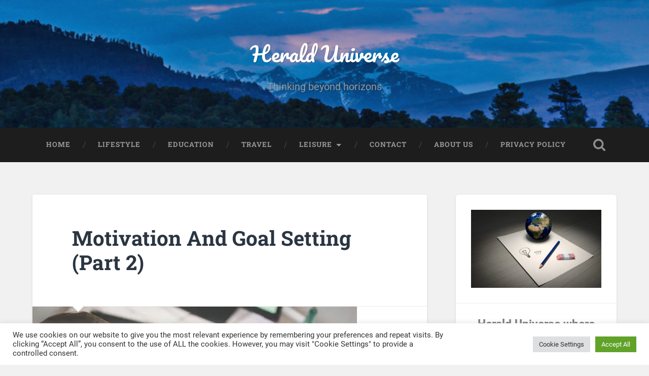

--- FILE ---
content_type: text/html; charset=UTF-8
request_url: https://heralduniverse.com/motivation-and-goal-setting-part-2/
body_size: 23796
content:
<!DOCTYPE html>

<html lang="en-GB">

	<head>
		
		<meta charset="UTF-8">
		<meta name="viewport" content="width=device-width, initial-scale=1.0, maximum-scale=1.0, user-scalable=no" >
						 
		<meta name='robots' content='index, follow, max-image-preview:large, max-snippet:-1, max-video-preview:-1' />

<!-- Social Warfare v4.5.6 https://warfareplugins.com - BEGINNING OF OUTPUT -->
<style>
	@font-face {
		font-family: "sw-icon-font";
		src:url("https://heralduniverse.com/wp-content/plugins/social-warfare/assets/fonts/sw-icon-font.eot?ver=4.5.6");
		src:url("https://heralduniverse.com/wp-content/plugins/social-warfare/assets/fonts/sw-icon-font.eot?ver=4.5.6#iefix") format("embedded-opentype"),
		url("https://heralduniverse.com/wp-content/plugins/social-warfare/assets/fonts/sw-icon-font.woff?ver=4.5.6") format("woff"),
		url("https://heralduniverse.com/wp-content/plugins/social-warfare/assets/fonts/sw-icon-font.ttf?ver=4.5.6") format("truetype"),
		url("https://heralduniverse.com/wp-content/plugins/social-warfare/assets/fonts/sw-icon-font.svg?ver=4.5.6#1445203416") format("svg");
		font-weight: normal;
		font-style: normal;
		font-display:block;
	}
</style>
<!-- Social Warfare v4.5.6 https://warfareplugins.com - END OF OUTPUT -->


	<!-- This site is optimized with the Yoast SEO plugin v26.7 - https://yoast.com/wordpress/plugins/seo/ -->
	<title>Motivation And Goal Setting (Part 2) - Herald Universe</title>
	<link rel="canonical" href="https://heralduniverse.com/motivation-and-goal-setting-part-2/" />
	<meta property="og:locale" content="en_GB" />
	<meta property="og:type" content="article" />
	<meta property="og:title" content="Motivation And Goal Setting (Part 2) - Herald Universe" />
	<meta property="og:description" content="Welcome to Part 2 of our Strategic Action Series on Motivation and Goal Setting. In this part, we will look at the steps you need to take to implement your beautifully crafted SMART goal from Part 1. Plan, Plan and... Continue Reading &rarr;" />
	<meta property="og:url" content="https://heralduniverse.com/motivation-and-goal-setting-part-2/" />
	<meta property="og:site_name" content="Herald Universe" />
	<meta property="article:published_time" content="2024-12-02T13:02:34+00:00" />
	<meta property="article:modified_time" content="2024-12-02T13:11:04+00:00" />
	<meta property="og:image" content="https://heralduniverse.com/wp-content/uploads/2022/07/young-woman-ga73f67635_640.jpg" />
	<meta property="og:image:width" content="640" />
	<meta property="og:image:height" content="426" />
	<meta property="og:image:type" content="image/jpeg" />
	<meta name="author" content="Ashley" />
	<meta name="twitter:card" content="summary_large_image" />
	<meta name="twitter:label1" content="Written by" />
	<meta name="twitter:data1" content="" />
	<meta name="twitter:label2" content="Estimated reading time" />
	<meta name="twitter:data2" content="4 minutes" />
	<script type="application/ld+json" class="yoast-schema-graph">{"@context":"https://schema.org","@graph":[{"@type":"Article","@id":"https://heralduniverse.com/motivation-and-goal-setting-part-2/#article","isPartOf":{"@id":"https://heralduniverse.com/motivation-and-goal-setting-part-2/"},"author":{"name":"Ashley","@id":"https://heralduniverse.com/#/schema/person/1bb866906f494afed568f2e96fcdfd0b"},"headline":"Motivation And Goal Setting (Part 2)","datePublished":"2024-12-02T13:02:34+00:00","dateModified":"2024-12-02T13:11:04+00:00","mainEntityOfPage":{"@id":"https://heralduniverse.com/motivation-and-goal-setting-part-2/"},"wordCount":750,"commentCount":1,"image":{"@id":"https://heralduniverse.com/motivation-and-goal-setting-part-2/#primaryimage"},"thumbnailUrl":"https://i0.wp.com/heralduniverse.com/wp-content/uploads/2022/07/young-woman-ga73f67635_640.jpg?fit=640%2C426&ssl=1","articleSection":["Lifestyle"],"inLanguage":"en-GB","potentialAction":[{"@type":"CommentAction","name":"Comment","target":["https://heralduniverse.com/motivation-and-goal-setting-part-2/#respond"]}]},{"@type":"WebPage","@id":"https://heralduniverse.com/motivation-and-goal-setting-part-2/","url":"https://heralduniverse.com/motivation-and-goal-setting-part-2/","name":"Motivation And Goal Setting (Part 2) - Herald Universe","isPartOf":{"@id":"https://heralduniverse.com/#website"},"primaryImageOfPage":{"@id":"https://heralduniverse.com/motivation-and-goal-setting-part-2/#primaryimage"},"image":{"@id":"https://heralduniverse.com/motivation-and-goal-setting-part-2/#primaryimage"},"thumbnailUrl":"https://i0.wp.com/heralduniverse.com/wp-content/uploads/2022/07/young-woman-ga73f67635_640.jpg?fit=640%2C426&ssl=1","datePublished":"2024-12-02T13:02:34+00:00","dateModified":"2024-12-02T13:11:04+00:00","author":{"@id":"https://heralduniverse.com/#/schema/person/1bb866906f494afed568f2e96fcdfd0b"},"breadcrumb":{"@id":"https://heralduniverse.com/motivation-and-goal-setting-part-2/#breadcrumb"},"inLanguage":"en-GB","potentialAction":[{"@type":"ReadAction","target":["https://heralduniverse.com/motivation-and-goal-setting-part-2/"]}]},{"@type":"ImageObject","inLanguage":"en-GB","@id":"https://heralduniverse.com/motivation-and-goal-setting-part-2/#primaryimage","url":"https://i0.wp.com/heralduniverse.com/wp-content/uploads/2022/07/young-woman-ga73f67635_640.jpg?fit=640%2C426&ssl=1","contentUrl":"https://i0.wp.com/heralduniverse.com/wp-content/uploads/2022/07/young-woman-ga73f67635_640.jpg?fit=640%2C426&ssl=1","width":640,"height":426},{"@type":"BreadcrumbList","@id":"https://heralduniverse.com/motivation-and-goal-setting-part-2/#breadcrumb","itemListElement":[{"@type":"ListItem","position":1,"name":"Home","item":"https://heralduniverse.com/"},{"@type":"ListItem","position":2,"name":"Motivation And Goal Setting (Part 2)"}]},{"@type":"WebSite","@id":"https://heralduniverse.com/#website","url":"https://heralduniverse.com/","name":"Herald Universe","description":"Thinking beyond horizons","potentialAction":[{"@type":"SearchAction","target":{"@type":"EntryPoint","urlTemplate":"https://heralduniverse.com/?s={search_term_string}"},"query-input":{"@type":"PropertyValueSpecification","valueRequired":true,"valueName":"search_term_string"}}],"inLanguage":"en-GB"},{"@type":"Person","@id":"https://heralduniverse.com/#/schema/person/1bb866906f494afed568f2e96fcdfd0b","name":"Ashley","image":{"@type":"ImageObject","inLanguage":"en-GB","@id":"https://heralduniverse.com/#/schema/person/image/","url":"https://secure.gravatar.com/avatar/868e5087c62350e2740e9c334b0e57a4ac391bb45ffbe5cb0636e14bc012c5dc?s=96&d=mm&r=g","contentUrl":"https://secure.gravatar.com/avatar/868e5087c62350e2740e9c334b0e57a4ac391bb45ffbe5cb0636e14bc012c5dc?s=96&d=mm&r=g","caption":"Ashley"},"sameAs":["http://heralduniverse.com"],"url":"https://heralduniverse.com/author/admin/"}]}</script>
	<!-- / Yoast SEO plugin. -->


<link rel='dns-prefetch' href='//stats.wp.com' />
<link rel='preconnect' href='//i0.wp.com' />
<link rel='preconnect' href='//c0.wp.com' />
<link rel="alternate" type="application/rss+xml" title="Herald Universe &raquo; Feed" href="https://heralduniverse.com/feed/" />
<link rel="alternate" type="application/rss+xml" title="Herald Universe &raquo; Comments Feed" href="https://heralduniverse.com/comments/feed/" />
<link rel="alternate" type="application/rss+xml" title="Herald Universe &raquo; Motivation And Goal Setting (Part 2) Comments Feed" href="https://heralduniverse.com/motivation-and-goal-setting-part-2/feed/" />
<link rel="alternate" title="oEmbed (JSON)" type="application/json+oembed" href="https://heralduniverse.com/wp-json/oembed/1.0/embed?url=https%3A%2F%2Fheralduniverse.com%2Fmotivation-and-goal-setting-part-2%2F" />
<link rel="alternate" title="oEmbed (XML)" type="text/xml+oembed" href="https://heralduniverse.com/wp-json/oembed/1.0/embed?url=https%3A%2F%2Fheralduniverse.com%2Fmotivation-and-goal-setting-part-2%2F&#038;format=xml" />
		<!-- This site uses the Google Analytics by MonsterInsights plugin v9.11.1 - Using Analytics tracking - https://www.monsterinsights.com/ -->
							<script src="//www.googletagmanager.com/gtag/js?id=G-3VZKLY1ET2"  data-cfasync="false" data-wpfc-render="false" type="text/javascript" async></script>
			<script data-cfasync="false" data-wpfc-render="false" type="text/plain" data-cli-class="cli-blocker-script"  data-cli-script-type="analytics" data-cli-block="true"  data-cli-element-position="head">
				var mi_version = '9.11.1';
				var mi_track_user = true;
				var mi_no_track_reason = '';
								var MonsterInsightsDefaultLocations = {"page_location":"https:\/\/heralduniverse.com\/motivation-and-goal-setting-part-2\/"};
								if ( typeof MonsterInsightsPrivacyGuardFilter === 'function' ) {
					var MonsterInsightsLocations = (typeof MonsterInsightsExcludeQuery === 'object') ? MonsterInsightsPrivacyGuardFilter( MonsterInsightsExcludeQuery ) : MonsterInsightsPrivacyGuardFilter( MonsterInsightsDefaultLocations );
				} else {
					var MonsterInsightsLocations = (typeof MonsterInsightsExcludeQuery === 'object') ? MonsterInsightsExcludeQuery : MonsterInsightsDefaultLocations;
				}

								var disableStrs = [
										'ga-disable-G-3VZKLY1ET2',
									];

				/* Function to detect opted out users */
				function __gtagTrackerIsOptedOut() {
					for (var index = 0; index < disableStrs.length; index++) {
						if (document.cookie.indexOf(disableStrs[index] + '=true') > -1) {
							return true;
						}
					}

					return false;
				}

				/* Disable tracking if the opt-out cookie exists. */
				if (__gtagTrackerIsOptedOut()) {
					for (var index = 0; index < disableStrs.length; index++) {
						window[disableStrs[index]] = true;
					}
				}

				/* Opt-out function */
				function __gtagTrackerOptout() {
					for (var index = 0; index < disableStrs.length; index++) {
						document.cookie = disableStrs[index] + '=true; expires=Thu, 31 Dec 2099 23:59:59 UTC; path=/';
						window[disableStrs[index]] = true;
					}
				}

				if ('undefined' === typeof gaOptout) {
					function gaOptout() {
						__gtagTrackerOptout();
					}
				}
								window.dataLayer = window.dataLayer || [];

				window.MonsterInsightsDualTracker = {
					helpers: {},
					trackers: {},
				};
				if (mi_track_user) {
					function __gtagDataLayer() {
						dataLayer.push(arguments);
					}

					function __gtagTracker(type, name, parameters) {
						if (!parameters) {
							parameters = {};
						}

						if (parameters.send_to) {
							__gtagDataLayer.apply(null, arguments);
							return;
						}

						if (type === 'event') {
														parameters.send_to = monsterinsights_frontend.v4_id;
							var hookName = name;
							if (typeof parameters['event_category'] !== 'undefined') {
								hookName = parameters['event_category'] + ':' + name;
							}

							if (typeof MonsterInsightsDualTracker.trackers[hookName] !== 'undefined') {
								MonsterInsightsDualTracker.trackers[hookName](parameters);
							} else {
								__gtagDataLayer('event', name, parameters);
							}
							
						} else {
							__gtagDataLayer.apply(null, arguments);
						}
					}

					__gtagTracker('js', new Date());
					__gtagTracker('set', {
						'developer_id.dZGIzZG': true,
											});
					if ( MonsterInsightsLocations.page_location ) {
						__gtagTracker('set', MonsterInsightsLocations);
					}
										__gtagTracker('config', 'G-3VZKLY1ET2', {"forceSSL":"true","link_attribution":"true"} );
										window.gtag = __gtagTracker;										(function () {
						/* https://developers.google.com/analytics/devguides/collection/analyticsjs/ */
						/* ga and __gaTracker compatibility shim. */
						var noopfn = function () {
							return null;
						};
						var newtracker = function () {
							return new Tracker();
						};
						var Tracker = function () {
							return null;
						};
						var p = Tracker.prototype;
						p.get = noopfn;
						p.set = noopfn;
						p.send = function () {
							var args = Array.prototype.slice.call(arguments);
							args.unshift('send');
							__gaTracker.apply(null, args);
						};
						var __gaTracker = function () {
							var len = arguments.length;
							if (len === 0) {
								return;
							}
							var f = arguments[len - 1];
							if (typeof f !== 'object' || f === null || typeof f.hitCallback !== 'function') {
								if ('send' === arguments[0]) {
									var hitConverted, hitObject = false, action;
									if ('event' === arguments[1]) {
										if ('undefined' !== typeof arguments[3]) {
											hitObject = {
												'eventAction': arguments[3],
												'eventCategory': arguments[2],
												'eventLabel': arguments[4],
												'value': arguments[5] ? arguments[5] : 1,
											}
										}
									}
									if ('pageview' === arguments[1]) {
										if ('undefined' !== typeof arguments[2]) {
											hitObject = {
												'eventAction': 'page_view',
												'page_path': arguments[2],
											}
										}
									}
									if (typeof arguments[2] === 'object') {
										hitObject = arguments[2];
									}
									if (typeof arguments[5] === 'object') {
										Object.assign(hitObject, arguments[5]);
									}
									if ('undefined' !== typeof arguments[1].hitType) {
										hitObject = arguments[1];
										if ('pageview' === hitObject.hitType) {
											hitObject.eventAction = 'page_view';
										}
									}
									if (hitObject) {
										action = 'timing' === arguments[1].hitType ? 'timing_complete' : hitObject.eventAction;
										hitConverted = mapArgs(hitObject);
										__gtagTracker('event', action, hitConverted);
									}
								}
								return;
							}

							function mapArgs(args) {
								var arg, hit = {};
								var gaMap = {
									'eventCategory': 'event_category',
									'eventAction': 'event_action',
									'eventLabel': 'event_label',
									'eventValue': 'event_value',
									'nonInteraction': 'non_interaction',
									'timingCategory': 'event_category',
									'timingVar': 'name',
									'timingValue': 'value',
									'timingLabel': 'event_label',
									'page': 'page_path',
									'location': 'page_location',
									'title': 'page_title',
									'referrer' : 'page_referrer',
								};
								for (arg in args) {
																		if (!(!args.hasOwnProperty(arg) || !gaMap.hasOwnProperty(arg))) {
										hit[gaMap[arg]] = args[arg];
									} else {
										hit[arg] = args[arg];
									}
								}
								return hit;
							}

							try {
								f.hitCallback();
							} catch (ex) {
							}
						};
						__gaTracker.create = newtracker;
						__gaTracker.getByName = newtracker;
						__gaTracker.getAll = function () {
							return [];
						};
						__gaTracker.remove = noopfn;
						__gaTracker.loaded = true;
						window['__gaTracker'] = __gaTracker;
					})();
									} else {
										console.log("");
					(function () {
						function __gtagTracker() {
							return null;
						}

						window['__gtagTracker'] = __gtagTracker;
						window['gtag'] = __gtagTracker;
					})();
									}
			</script>
							<!-- / Google Analytics by MonsterInsights -->
		<style id='wp-img-auto-sizes-contain-inline-css' type='text/css'>
img:is([sizes=auto i],[sizes^="auto," i]){contain-intrinsic-size:3000px 1500px}
/*# sourceURL=wp-img-auto-sizes-contain-inline-css */
</style>

<link rel='stylesheet' id='social-warfare-block-css-css' href='https://heralduniverse.com/wp-content/plugins/social-warfare/assets/js/post-editor/dist/blocks.style.build.css?ver=6.9' type='text/css' media='all' />
<link rel='stylesheet' id='jetpack_related-posts-css' href='https://c0.wp.com/p/jetpack/15.4/modules/related-posts/related-posts.css' type='text/css' media='all' />
<style id='wp-emoji-styles-inline-css' type='text/css'>

	img.wp-smiley, img.emoji {
		display: inline !important;
		border: none !important;
		box-shadow: none !important;
		height: 1em !important;
		width: 1em !important;
		margin: 0 0.07em !important;
		vertical-align: -0.1em !important;
		background: none !important;
		padding: 0 !important;
	}
/*# sourceURL=wp-emoji-styles-inline-css */
</style>
<link rel='stylesheet' id='wp-block-library-css' href='https://c0.wp.com/c/6.9/wp-includes/css/dist/block-library/style.min.css' type='text/css' media='all' />
<style id='wp-block-heading-inline-css' type='text/css'>
h1:where(.wp-block-heading).has-background,h2:where(.wp-block-heading).has-background,h3:where(.wp-block-heading).has-background,h4:where(.wp-block-heading).has-background,h5:where(.wp-block-heading).has-background,h6:where(.wp-block-heading).has-background{padding:1.25em 2.375em}h1.has-text-align-left[style*=writing-mode]:where([style*=vertical-lr]),h1.has-text-align-right[style*=writing-mode]:where([style*=vertical-rl]),h2.has-text-align-left[style*=writing-mode]:where([style*=vertical-lr]),h2.has-text-align-right[style*=writing-mode]:where([style*=vertical-rl]),h3.has-text-align-left[style*=writing-mode]:where([style*=vertical-lr]),h3.has-text-align-right[style*=writing-mode]:where([style*=vertical-rl]),h4.has-text-align-left[style*=writing-mode]:where([style*=vertical-lr]),h4.has-text-align-right[style*=writing-mode]:where([style*=vertical-rl]),h5.has-text-align-left[style*=writing-mode]:where([style*=vertical-lr]),h5.has-text-align-right[style*=writing-mode]:where([style*=vertical-rl]),h6.has-text-align-left[style*=writing-mode]:where([style*=vertical-lr]),h6.has-text-align-right[style*=writing-mode]:where([style*=vertical-rl]){rotate:180deg}
/*# sourceURL=https://c0.wp.com/c/6.9/wp-includes/blocks/heading/style.min.css */
</style>
<style id='wp-block-image-inline-css' type='text/css'>
.wp-block-image>a,.wp-block-image>figure>a{display:inline-block}.wp-block-image img{box-sizing:border-box;height:auto;max-width:100%;vertical-align:bottom}@media not (prefers-reduced-motion){.wp-block-image img.hide{visibility:hidden}.wp-block-image img.show{animation:show-content-image .4s}}.wp-block-image[style*=border-radius] img,.wp-block-image[style*=border-radius]>a{border-radius:inherit}.wp-block-image.has-custom-border img{box-sizing:border-box}.wp-block-image.aligncenter{text-align:center}.wp-block-image.alignfull>a,.wp-block-image.alignwide>a{width:100%}.wp-block-image.alignfull img,.wp-block-image.alignwide img{height:auto;width:100%}.wp-block-image .aligncenter,.wp-block-image .alignleft,.wp-block-image .alignright,.wp-block-image.aligncenter,.wp-block-image.alignleft,.wp-block-image.alignright{display:table}.wp-block-image .aligncenter>figcaption,.wp-block-image .alignleft>figcaption,.wp-block-image .alignright>figcaption,.wp-block-image.aligncenter>figcaption,.wp-block-image.alignleft>figcaption,.wp-block-image.alignright>figcaption{caption-side:bottom;display:table-caption}.wp-block-image .alignleft{float:left;margin:.5em 1em .5em 0}.wp-block-image .alignright{float:right;margin:.5em 0 .5em 1em}.wp-block-image .aligncenter{margin-left:auto;margin-right:auto}.wp-block-image :where(figcaption){margin-bottom:1em;margin-top:.5em}.wp-block-image.is-style-circle-mask img{border-radius:9999px}@supports ((-webkit-mask-image:none) or (mask-image:none)) or (-webkit-mask-image:none){.wp-block-image.is-style-circle-mask img{border-radius:0;-webkit-mask-image:url('data:image/svg+xml;utf8,<svg viewBox="0 0 100 100" xmlns="http://www.w3.org/2000/svg"><circle cx="50" cy="50" r="50"/></svg>');mask-image:url('data:image/svg+xml;utf8,<svg viewBox="0 0 100 100" xmlns="http://www.w3.org/2000/svg"><circle cx="50" cy="50" r="50"/></svg>');mask-mode:alpha;-webkit-mask-position:center;mask-position:center;-webkit-mask-repeat:no-repeat;mask-repeat:no-repeat;-webkit-mask-size:contain;mask-size:contain}}:root :where(.wp-block-image.is-style-rounded img,.wp-block-image .is-style-rounded img){border-radius:9999px}.wp-block-image figure{margin:0}.wp-lightbox-container{display:flex;flex-direction:column;position:relative}.wp-lightbox-container img{cursor:zoom-in}.wp-lightbox-container img:hover+button{opacity:1}.wp-lightbox-container button{align-items:center;backdrop-filter:blur(16px) saturate(180%);background-color:#5a5a5a40;border:none;border-radius:4px;cursor:zoom-in;display:flex;height:20px;justify-content:center;opacity:0;padding:0;position:absolute;right:16px;text-align:center;top:16px;width:20px;z-index:100}@media not (prefers-reduced-motion){.wp-lightbox-container button{transition:opacity .2s ease}}.wp-lightbox-container button:focus-visible{outline:3px auto #5a5a5a40;outline:3px auto -webkit-focus-ring-color;outline-offset:3px}.wp-lightbox-container button:hover{cursor:pointer;opacity:1}.wp-lightbox-container button:focus{opacity:1}.wp-lightbox-container button:focus,.wp-lightbox-container button:hover,.wp-lightbox-container button:not(:hover):not(:active):not(.has-background){background-color:#5a5a5a40;border:none}.wp-lightbox-overlay{box-sizing:border-box;cursor:zoom-out;height:100vh;left:0;overflow:hidden;position:fixed;top:0;visibility:hidden;width:100%;z-index:100000}.wp-lightbox-overlay .close-button{align-items:center;cursor:pointer;display:flex;justify-content:center;min-height:40px;min-width:40px;padding:0;position:absolute;right:calc(env(safe-area-inset-right) + 16px);top:calc(env(safe-area-inset-top) + 16px);z-index:5000000}.wp-lightbox-overlay .close-button:focus,.wp-lightbox-overlay .close-button:hover,.wp-lightbox-overlay .close-button:not(:hover):not(:active):not(.has-background){background:none;border:none}.wp-lightbox-overlay .lightbox-image-container{height:var(--wp--lightbox-container-height);left:50%;overflow:hidden;position:absolute;top:50%;transform:translate(-50%,-50%);transform-origin:top left;width:var(--wp--lightbox-container-width);z-index:9999999999}.wp-lightbox-overlay .wp-block-image{align-items:center;box-sizing:border-box;display:flex;height:100%;justify-content:center;margin:0;position:relative;transform-origin:0 0;width:100%;z-index:3000000}.wp-lightbox-overlay .wp-block-image img{height:var(--wp--lightbox-image-height);min-height:var(--wp--lightbox-image-height);min-width:var(--wp--lightbox-image-width);width:var(--wp--lightbox-image-width)}.wp-lightbox-overlay .wp-block-image figcaption{display:none}.wp-lightbox-overlay button{background:none;border:none}.wp-lightbox-overlay .scrim{background-color:#fff;height:100%;opacity:.9;position:absolute;width:100%;z-index:2000000}.wp-lightbox-overlay.active{visibility:visible}@media not (prefers-reduced-motion){.wp-lightbox-overlay.active{animation:turn-on-visibility .25s both}.wp-lightbox-overlay.active img{animation:turn-on-visibility .35s both}.wp-lightbox-overlay.show-closing-animation:not(.active){animation:turn-off-visibility .35s both}.wp-lightbox-overlay.show-closing-animation:not(.active) img{animation:turn-off-visibility .25s both}.wp-lightbox-overlay.zoom.active{animation:none;opacity:1;visibility:visible}.wp-lightbox-overlay.zoom.active .lightbox-image-container{animation:lightbox-zoom-in .4s}.wp-lightbox-overlay.zoom.active .lightbox-image-container img{animation:none}.wp-lightbox-overlay.zoom.active .scrim{animation:turn-on-visibility .4s forwards}.wp-lightbox-overlay.zoom.show-closing-animation:not(.active){animation:none}.wp-lightbox-overlay.zoom.show-closing-animation:not(.active) .lightbox-image-container{animation:lightbox-zoom-out .4s}.wp-lightbox-overlay.zoom.show-closing-animation:not(.active) .lightbox-image-container img{animation:none}.wp-lightbox-overlay.zoom.show-closing-animation:not(.active) .scrim{animation:turn-off-visibility .4s forwards}}@keyframes show-content-image{0%{visibility:hidden}99%{visibility:hidden}to{visibility:visible}}@keyframes turn-on-visibility{0%{opacity:0}to{opacity:1}}@keyframes turn-off-visibility{0%{opacity:1;visibility:visible}99%{opacity:0;visibility:visible}to{opacity:0;visibility:hidden}}@keyframes lightbox-zoom-in{0%{transform:translate(calc((-100vw + var(--wp--lightbox-scrollbar-width))/2 + var(--wp--lightbox-initial-left-position)),calc(-50vh + var(--wp--lightbox-initial-top-position))) scale(var(--wp--lightbox-scale))}to{transform:translate(-50%,-50%) scale(1)}}@keyframes lightbox-zoom-out{0%{transform:translate(-50%,-50%) scale(1);visibility:visible}99%{visibility:visible}to{transform:translate(calc((-100vw + var(--wp--lightbox-scrollbar-width))/2 + var(--wp--lightbox-initial-left-position)),calc(-50vh + var(--wp--lightbox-initial-top-position))) scale(var(--wp--lightbox-scale));visibility:hidden}}
/*# sourceURL=https://c0.wp.com/c/6.9/wp-includes/blocks/image/style.min.css */
</style>
<style id='wp-block-latest-comments-inline-css' type='text/css'>
ol.wp-block-latest-comments{box-sizing:border-box;margin-left:0}:where(.wp-block-latest-comments:not([style*=line-height] .wp-block-latest-comments__comment)){line-height:1.1}:where(.wp-block-latest-comments:not([style*=line-height] .wp-block-latest-comments__comment-excerpt p)){line-height:1.8}.has-dates :where(.wp-block-latest-comments:not([style*=line-height])),.has-excerpts :where(.wp-block-latest-comments:not([style*=line-height])){line-height:1.5}.wp-block-latest-comments .wp-block-latest-comments{padding-left:0}.wp-block-latest-comments__comment{list-style:none;margin-bottom:1em}.has-avatars .wp-block-latest-comments__comment{list-style:none;min-height:2.25em}.has-avatars .wp-block-latest-comments__comment .wp-block-latest-comments__comment-excerpt,.has-avatars .wp-block-latest-comments__comment .wp-block-latest-comments__comment-meta{margin-left:3.25em}.wp-block-latest-comments__comment-excerpt p{font-size:.875em;margin:.36em 0 1.4em}.wp-block-latest-comments__comment-date{display:block;font-size:.75em}.wp-block-latest-comments .avatar,.wp-block-latest-comments__comment-avatar{border-radius:1.5em;display:block;float:left;height:2.5em;margin-right:.75em;width:2.5em}.wp-block-latest-comments[class*=-font-size] a,.wp-block-latest-comments[style*=font-size] a{font-size:inherit}
/*# sourceURL=https://c0.wp.com/c/6.9/wp-includes/blocks/latest-comments/style.min.css */
</style>
<style id='wp-block-latest-posts-inline-css' type='text/css'>
.wp-block-latest-posts{box-sizing:border-box}.wp-block-latest-posts.alignleft{margin-right:2em}.wp-block-latest-posts.alignright{margin-left:2em}.wp-block-latest-posts.wp-block-latest-posts__list{list-style:none}.wp-block-latest-posts.wp-block-latest-posts__list li{clear:both;overflow-wrap:break-word}.wp-block-latest-posts.is-grid{display:flex;flex-wrap:wrap}.wp-block-latest-posts.is-grid li{margin:0 1.25em 1.25em 0;width:100%}@media (min-width:600px){.wp-block-latest-posts.columns-2 li{width:calc(50% - .625em)}.wp-block-latest-posts.columns-2 li:nth-child(2n){margin-right:0}.wp-block-latest-posts.columns-3 li{width:calc(33.33333% - .83333em)}.wp-block-latest-posts.columns-3 li:nth-child(3n){margin-right:0}.wp-block-latest-posts.columns-4 li{width:calc(25% - .9375em)}.wp-block-latest-posts.columns-4 li:nth-child(4n){margin-right:0}.wp-block-latest-posts.columns-5 li{width:calc(20% - 1em)}.wp-block-latest-posts.columns-5 li:nth-child(5n){margin-right:0}.wp-block-latest-posts.columns-6 li{width:calc(16.66667% - 1.04167em)}.wp-block-latest-posts.columns-6 li:nth-child(6n){margin-right:0}}:root :where(.wp-block-latest-posts.is-grid){padding:0}:root :where(.wp-block-latest-posts.wp-block-latest-posts__list){padding-left:0}.wp-block-latest-posts__post-author,.wp-block-latest-posts__post-date{display:block;font-size:.8125em}.wp-block-latest-posts__post-excerpt,.wp-block-latest-posts__post-full-content{margin-bottom:1em;margin-top:.5em}.wp-block-latest-posts__featured-image a{display:inline-block}.wp-block-latest-posts__featured-image img{height:auto;max-width:100%;width:auto}.wp-block-latest-posts__featured-image.alignleft{float:left;margin-right:1em}.wp-block-latest-posts__featured-image.alignright{float:right;margin-left:1em}.wp-block-latest-posts__featured-image.aligncenter{margin-bottom:1em;text-align:center}
/*# sourceURL=https://c0.wp.com/c/6.9/wp-includes/blocks/latest-posts/style.min.css */
</style>
<style id='wp-block-search-inline-css' type='text/css'>
.wp-block-search__button{margin-left:10px;word-break:normal}.wp-block-search__button.has-icon{line-height:0}.wp-block-search__button svg{height:1.25em;min-height:24px;min-width:24px;width:1.25em;fill:currentColor;vertical-align:text-bottom}:where(.wp-block-search__button){border:1px solid #ccc;padding:6px 10px}.wp-block-search__inside-wrapper{display:flex;flex:auto;flex-wrap:nowrap;max-width:100%}.wp-block-search__label{width:100%}.wp-block-search.wp-block-search__button-only .wp-block-search__button{box-sizing:border-box;display:flex;flex-shrink:0;justify-content:center;margin-left:0;max-width:100%}.wp-block-search.wp-block-search__button-only .wp-block-search__inside-wrapper{min-width:0!important;transition-property:width}.wp-block-search.wp-block-search__button-only .wp-block-search__input{flex-basis:100%;transition-duration:.3s}.wp-block-search.wp-block-search__button-only.wp-block-search__searchfield-hidden,.wp-block-search.wp-block-search__button-only.wp-block-search__searchfield-hidden .wp-block-search__inside-wrapper{overflow:hidden}.wp-block-search.wp-block-search__button-only.wp-block-search__searchfield-hidden .wp-block-search__input{border-left-width:0!important;border-right-width:0!important;flex-basis:0;flex-grow:0;margin:0;min-width:0!important;padding-left:0!important;padding-right:0!important;width:0!important}:where(.wp-block-search__input){appearance:none;border:1px solid #949494;flex-grow:1;font-family:inherit;font-size:inherit;font-style:inherit;font-weight:inherit;letter-spacing:inherit;line-height:inherit;margin-left:0;margin-right:0;min-width:3rem;padding:8px;text-decoration:unset!important;text-transform:inherit}:where(.wp-block-search__button-inside .wp-block-search__inside-wrapper){background-color:#fff;border:1px solid #949494;box-sizing:border-box;padding:4px}:where(.wp-block-search__button-inside .wp-block-search__inside-wrapper) .wp-block-search__input{border:none;border-radius:0;padding:0 4px}:where(.wp-block-search__button-inside .wp-block-search__inside-wrapper) .wp-block-search__input:focus{outline:none}:where(.wp-block-search__button-inside .wp-block-search__inside-wrapper) :where(.wp-block-search__button){padding:4px 8px}.wp-block-search.aligncenter .wp-block-search__inside-wrapper{margin:auto}.wp-block[data-align=right] .wp-block-search.wp-block-search__button-only .wp-block-search__inside-wrapper{float:right}
/*# sourceURL=https://c0.wp.com/c/6.9/wp-includes/blocks/search/style.min.css */
</style>
<style id='wp-block-group-inline-css' type='text/css'>
.wp-block-group{box-sizing:border-box}:where(.wp-block-group.wp-block-group-is-layout-constrained){position:relative}
/*# sourceURL=https://c0.wp.com/c/6.9/wp-includes/blocks/group/style.min.css */
</style>
<style id='wp-block-paragraph-inline-css' type='text/css'>
.is-small-text{font-size:.875em}.is-regular-text{font-size:1em}.is-large-text{font-size:2.25em}.is-larger-text{font-size:3em}.has-drop-cap:not(:focus):first-letter{float:left;font-size:8.4em;font-style:normal;font-weight:100;line-height:.68;margin:.05em .1em 0 0;text-transform:uppercase}body.rtl .has-drop-cap:not(:focus):first-letter{float:none;margin-left:.1em}p.has-drop-cap.has-background{overflow:hidden}:root :where(p.has-background){padding:1.25em 2.375em}:where(p.has-text-color:not(.has-link-color)) a{color:inherit}p.has-text-align-left[style*="writing-mode:vertical-lr"],p.has-text-align-right[style*="writing-mode:vertical-rl"]{rotate:180deg}
/*# sourceURL=https://c0.wp.com/c/6.9/wp-includes/blocks/paragraph/style.min.css */
</style>
<style id='global-styles-inline-css' type='text/css'>
:root{--wp--preset--aspect-ratio--square: 1;--wp--preset--aspect-ratio--4-3: 4/3;--wp--preset--aspect-ratio--3-4: 3/4;--wp--preset--aspect-ratio--3-2: 3/2;--wp--preset--aspect-ratio--2-3: 2/3;--wp--preset--aspect-ratio--16-9: 16/9;--wp--preset--aspect-ratio--9-16: 9/16;--wp--preset--color--black: #222;--wp--preset--color--cyan-bluish-gray: #abb8c3;--wp--preset--color--white: #fff;--wp--preset--color--pale-pink: #f78da7;--wp--preset--color--vivid-red: #cf2e2e;--wp--preset--color--luminous-vivid-orange: #ff6900;--wp--preset--color--luminous-vivid-amber: #fcb900;--wp--preset--color--light-green-cyan: #7bdcb5;--wp--preset--color--vivid-green-cyan: #00d084;--wp--preset--color--pale-cyan-blue: #8ed1fc;--wp--preset--color--vivid-cyan-blue: #0693e3;--wp--preset--color--vivid-purple: #9b51e0;--wp--preset--color--accent: #13C4A5;--wp--preset--color--dark-gray: #444;--wp--preset--color--medium-gray: #666;--wp--preset--color--light-gray: #888;--wp--preset--gradient--vivid-cyan-blue-to-vivid-purple: linear-gradient(135deg,rgb(6,147,227) 0%,rgb(155,81,224) 100%);--wp--preset--gradient--light-green-cyan-to-vivid-green-cyan: linear-gradient(135deg,rgb(122,220,180) 0%,rgb(0,208,130) 100%);--wp--preset--gradient--luminous-vivid-amber-to-luminous-vivid-orange: linear-gradient(135deg,rgb(252,185,0) 0%,rgb(255,105,0) 100%);--wp--preset--gradient--luminous-vivid-orange-to-vivid-red: linear-gradient(135deg,rgb(255,105,0) 0%,rgb(207,46,46) 100%);--wp--preset--gradient--very-light-gray-to-cyan-bluish-gray: linear-gradient(135deg,rgb(238,238,238) 0%,rgb(169,184,195) 100%);--wp--preset--gradient--cool-to-warm-spectrum: linear-gradient(135deg,rgb(74,234,220) 0%,rgb(151,120,209) 20%,rgb(207,42,186) 40%,rgb(238,44,130) 60%,rgb(251,105,98) 80%,rgb(254,248,76) 100%);--wp--preset--gradient--blush-light-purple: linear-gradient(135deg,rgb(255,206,236) 0%,rgb(152,150,240) 100%);--wp--preset--gradient--blush-bordeaux: linear-gradient(135deg,rgb(254,205,165) 0%,rgb(254,45,45) 50%,rgb(107,0,62) 100%);--wp--preset--gradient--luminous-dusk: linear-gradient(135deg,rgb(255,203,112) 0%,rgb(199,81,192) 50%,rgb(65,88,208) 100%);--wp--preset--gradient--pale-ocean: linear-gradient(135deg,rgb(255,245,203) 0%,rgb(182,227,212) 50%,rgb(51,167,181) 100%);--wp--preset--gradient--electric-grass: linear-gradient(135deg,rgb(202,248,128) 0%,rgb(113,206,126) 100%);--wp--preset--gradient--midnight: linear-gradient(135deg,rgb(2,3,129) 0%,rgb(40,116,252) 100%);--wp--preset--font-size--small: 16px;--wp--preset--font-size--medium: 20px;--wp--preset--font-size--large: 24px;--wp--preset--font-size--x-large: 42px;--wp--preset--font-size--regular: 18px;--wp--preset--font-size--larger: 32px;--wp--preset--spacing--20: 0.44rem;--wp--preset--spacing--30: 0.67rem;--wp--preset--spacing--40: 1rem;--wp--preset--spacing--50: 1.5rem;--wp--preset--spacing--60: 2.25rem;--wp--preset--spacing--70: 3.38rem;--wp--preset--spacing--80: 5.06rem;--wp--preset--shadow--natural: 6px 6px 9px rgba(0, 0, 0, 0.2);--wp--preset--shadow--deep: 12px 12px 50px rgba(0, 0, 0, 0.4);--wp--preset--shadow--sharp: 6px 6px 0px rgba(0, 0, 0, 0.2);--wp--preset--shadow--outlined: 6px 6px 0px -3px rgb(255, 255, 255), 6px 6px rgb(0, 0, 0);--wp--preset--shadow--crisp: 6px 6px 0px rgb(0, 0, 0);}:where(.is-layout-flex){gap: 0.5em;}:where(.is-layout-grid){gap: 0.5em;}body .is-layout-flex{display: flex;}.is-layout-flex{flex-wrap: wrap;align-items: center;}.is-layout-flex > :is(*, div){margin: 0;}body .is-layout-grid{display: grid;}.is-layout-grid > :is(*, div){margin: 0;}:where(.wp-block-columns.is-layout-flex){gap: 2em;}:where(.wp-block-columns.is-layout-grid){gap: 2em;}:where(.wp-block-post-template.is-layout-flex){gap: 1.25em;}:where(.wp-block-post-template.is-layout-grid){gap: 1.25em;}.has-black-color{color: var(--wp--preset--color--black) !important;}.has-cyan-bluish-gray-color{color: var(--wp--preset--color--cyan-bluish-gray) !important;}.has-white-color{color: var(--wp--preset--color--white) !important;}.has-pale-pink-color{color: var(--wp--preset--color--pale-pink) !important;}.has-vivid-red-color{color: var(--wp--preset--color--vivid-red) !important;}.has-luminous-vivid-orange-color{color: var(--wp--preset--color--luminous-vivid-orange) !important;}.has-luminous-vivid-amber-color{color: var(--wp--preset--color--luminous-vivid-amber) !important;}.has-light-green-cyan-color{color: var(--wp--preset--color--light-green-cyan) !important;}.has-vivid-green-cyan-color{color: var(--wp--preset--color--vivid-green-cyan) !important;}.has-pale-cyan-blue-color{color: var(--wp--preset--color--pale-cyan-blue) !important;}.has-vivid-cyan-blue-color{color: var(--wp--preset--color--vivid-cyan-blue) !important;}.has-vivid-purple-color{color: var(--wp--preset--color--vivid-purple) !important;}.has-black-background-color{background-color: var(--wp--preset--color--black) !important;}.has-cyan-bluish-gray-background-color{background-color: var(--wp--preset--color--cyan-bluish-gray) !important;}.has-white-background-color{background-color: var(--wp--preset--color--white) !important;}.has-pale-pink-background-color{background-color: var(--wp--preset--color--pale-pink) !important;}.has-vivid-red-background-color{background-color: var(--wp--preset--color--vivid-red) !important;}.has-luminous-vivid-orange-background-color{background-color: var(--wp--preset--color--luminous-vivid-orange) !important;}.has-luminous-vivid-amber-background-color{background-color: var(--wp--preset--color--luminous-vivid-amber) !important;}.has-light-green-cyan-background-color{background-color: var(--wp--preset--color--light-green-cyan) !important;}.has-vivid-green-cyan-background-color{background-color: var(--wp--preset--color--vivid-green-cyan) !important;}.has-pale-cyan-blue-background-color{background-color: var(--wp--preset--color--pale-cyan-blue) !important;}.has-vivid-cyan-blue-background-color{background-color: var(--wp--preset--color--vivid-cyan-blue) !important;}.has-vivid-purple-background-color{background-color: var(--wp--preset--color--vivid-purple) !important;}.has-black-border-color{border-color: var(--wp--preset--color--black) !important;}.has-cyan-bluish-gray-border-color{border-color: var(--wp--preset--color--cyan-bluish-gray) !important;}.has-white-border-color{border-color: var(--wp--preset--color--white) !important;}.has-pale-pink-border-color{border-color: var(--wp--preset--color--pale-pink) !important;}.has-vivid-red-border-color{border-color: var(--wp--preset--color--vivid-red) !important;}.has-luminous-vivid-orange-border-color{border-color: var(--wp--preset--color--luminous-vivid-orange) !important;}.has-luminous-vivid-amber-border-color{border-color: var(--wp--preset--color--luminous-vivid-amber) !important;}.has-light-green-cyan-border-color{border-color: var(--wp--preset--color--light-green-cyan) !important;}.has-vivid-green-cyan-border-color{border-color: var(--wp--preset--color--vivid-green-cyan) !important;}.has-pale-cyan-blue-border-color{border-color: var(--wp--preset--color--pale-cyan-blue) !important;}.has-vivid-cyan-blue-border-color{border-color: var(--wp--preset--color--vivid-cyan-blue) !important;}.has-vivid-purple-border-color{border-color: var(--wp--preset--color--vivid-purple) !important;}.has-vivid-cyan-blue-to-vivid-purple-gradient-background{background: var(--wp--preset--gradient--vivid-cyan-blue-to-vivid-purple) !important;}.has-light-green-cyan-to-vivid-green-cyan-gradient-background{background: var(--wp--preset--gradient--light-green-cyan-to-vivid-green-cyan) !important;}.has-luminous-vivid-amber-to-luminous-vivid-orange-gradient-background{background: var(--wp--preset--gradient--luminous-vivid-amber-to-luminous-vivid-orange) !important;}.has-luminous-vivid-orange-to-vivid-red-gradient-background{background: var(--wp--preset--gradient--luminous-vivid-orange-to-vivid-red) !important;}.has-very-light-gray-to-cyan-bluish-gray-gradient-background{background: var(--wp--preset--gradient--very-light-gray-to-cyan-bluish-gray) !important;}.has-cool-to-warm-spectrum-gradient-background{background: var(--wp--preset--gradient--cool-to-warm-spectrum) !important;}.has-blush-light-purple-gradient-background{background: var(--wp--preset--gradient--blush-light-purple) !important;}.has-blush-bordeaux-gradient-background{background: var(--wp--preset--gradient--blush-bordeaux) !important;}.has-luminous-dusk-gradient-background{background: var(--wp--preset--gradient--luminous-dusk) !important;}.has-pale-ocean-gradient-background{background: var(--wp--preset--gradient--pale-ocean) !important;}.has-electric-grass-gradient-background{background: var(--wp--preset--gradient--electric-grass) !important;}.has-midnight-gradient-background{background: var(--wp--preset--gradient--midnight) !important;}.has-small-font-size{font-size: var(--wp--preset--font-size--small) !important;}.has-medium-font-size{font-size: var(--wp--preset--font-size--medium) !important;}.has-large-font-size{font-size: var(--wp--preset--font-size--large) !important;}.has-x-large-font-size{font-size: var(--wp--preset--font-size--x-large) !important;}
/*# sourceURL=global-styles-inline-css */
</style>

<style id='classic-theme-styles-inline-css' type='text/css'>
/*! This file is auto-generated */
.wp-block-button__link{color:#fff;background-color:#32373c;border-radius:9999px;box-shadow:none;text-decoration:none;padding:calc(.667em + 2px) calc(1.333em + 2px);font-size:1.125em}.wp-block-file__button{background:#32373c;color:#fff;text-decoration:none}
/*# sourceURL=/wp-includes/css/classic-themes.min.css */
</style>
<link rel='stylesheet' id='dashicons-css' href='https://c0.wp.com/c/6.9/wp-includes/css/dashicons.min.css' type='text/css' media='all' />
<link rel='stylesheet' id='admin-bar-css' href='https://c0.wp.com/c/6.9/wp-includes/css/admin-bar.min.css' type='text/css' media='all' />
<style id='admin-bar-inline-css' type='text/css'>

    /* Hide CanvasJS credits for P404 charts specifically */
    #p404RedirectChart .canvasjs-chart-credit {
        display: none !important;
    }
    
    #p404RedirectChart canvas {
        border-radius: 6px;
    }

    .p404-redirect-adminbar-weekly-title {
        font-weight: bold;
        font-size: 14px;
        color: #fff;
        margin-bottom: 6px;
    }

    #wpadminbar #wp-admin-bar-p404_free_top_button .ab-icon:before {
        content: "\f103";
        color: #dc3545;
        top: 3px;
    }
    
    #wp-admin-bar-p404_free_top_button .ab-item {
        min-width: 80px !important;
        padding: 0px !important;
    }
    
    /* Ensure proper positioning and z-index for P404 dropdown */
    .p404-redirect-adminbar-dropdown-wrap { 
        min-width: 0; 
        padding: 0;
        position: static !important;
    }
    
    #wpadminbar #wp-admin-bar-p404_free_top_button_dropdown {
        position: static !important;
    }
    
    #wpadminbar #wp-admin-bar-p404_free_top_button_dropdown .ab-item {
        padding: 0 !important;
        margin: 0 !important;
    }
    
    .p404-redirect-dropdown-container {
        min-width: 340px;
        padding: 18px 18px 12px 18px;
        background: #23282d !important;
        color: #fff;
        border-radius: 12px;
        box-shadow: 0 8px 32px rgba(0,0,0,0.25);
        margin-top: 10px;
        position: relative !important;
        z-index: 999999 !important;
        display: block !important;
        border: 1px solid #444;
    }
    
    /* Ensure P404 dropdown appears on hover */
    #wpadminbar #wp-admin-bar-p404_free_top_button .p404-redirect-dropdown-container { 
        display: none !important;
    }
    
    #wpadminbar #wp-admin-bar-p404_free_top_button:hover .p404-redirect-dropdown-container { 
        display: block !important;
    }
    
    #wpadminbar #wp-admin-bar-p404_free_top_button:hover #wp-admin-bar-p404_free_top_button_dropdown .p404-redirect-dropdown-container {
        display: block !important;
    }
    
    .p404-redirect-card {
        background: #2c3338;
        border-radius: 8px;
        padding: 18px 18px 12px 18px;
        box-shadow: 0 2px 8px rgba(0,0,0,0.07);
        display: flex;
        flex-direction: column;
        align-items: flex-start;
        border: 1px solid #444;
    }
    
    .p404-redirect-btn {
        display: inline-block;
        background: #dc3545;
        color: #fff !important;
        font-weight: bold;
        padding: 5px 22px;
        border-radius: 8px;
        text-decoration: none;
        font-size: 17px;
        transition: background 0.2s, box-shadow 0.2s;
        margin-top: 8px;
        box-shadow: 0 2px 8px rgba(220,53,69,0.15);
        text-align: center;
        line-height: 1.6;
    }
    
    .p404-redirect-btn:hover {
        background: #c82333;
        color: #fff !important;
        box-shadow: 0 4px 16px rgba(220,53,69,0.25);
    }
    
    /* Prevent conflicts with other admin bar dropdowns */
    #wpadminbar .ab-top-menu > li:hover > .ab-item,
    #wpadminbar .ab-top-menu > li.hover > .ab-item {
        z-index: auto;
    }
    
    #wpadminbar #wp-admin-bar-p404_free_top_button:hover > .ab-item {
        z-index: 999998 !important;
    }
    
/*# sourceURL=admin-bar-inline-css */
</style>
<link rel='stylesheet' id='cookie-law-info-css' href='https://heralduniverse.com/wp-content/plugins/cookie-law-info/legacy/public/css/cookie-law-info-public.css?ver=3.3.9.1' type='text/css' media='all' />
<link rel='stylesheet' id='cookie-law-info-gdpr-css' href='https://heralduniverse.com/wp-content/plugins/cookie-law-info/legacy/public/css/cookie-law-info-gdpr.css?ver=3.3.9.1' type='text/css' media='all' />
<link rel='stylesheet' id='social_warfare-css' href='https://heralduniverse.com/wp-content/plugins/social-warfare/assets/css/style.min.css?ver=4.5.6' type='text/css' media='all' />
<link rel='stylesheet' id='simple-social-icons-font-css' href='https://heralduniverse.com/wp-content/plugins/simple-social-icons/css/style.css?ver=4.0.0' type='text/css' media='all' />
<link rel='stylesheet' id='baskerville_googleFonts-css' href='https://heralduniverse.com/wp-content/themes/baskerville/assets/css/fonts.css?ver=6.9' type='text/css' media='all' />
<link rel='stylesheet' id='baskerville_style-css' href='https://heralduniverse.com/wp-content/themes/baskerville/style.css?ver=2.3.1' type='text/css' media='all' />
<script type="text/javascript" id="jetpack_related-posts-js-extra">
/* <![CDATA[ */
var related_posts_js_options = {"post_heading":"h4"};
//# sourceURL=jetpack_related-posts-js-extra
/* ]]> */
</script>
<script type="text/javascript" src="https://c0.wp.com/p/jetpack/15.4/_inc/build/related-posts/related-posts.min.js" id="jetpack_related-posts-js"></script>
<script type="text/plain" data-cli-class="cli-blocker-script"  data-cli-script-type="analytics" data-cli-block="true"  data-cli-element-position="head" src="https://heralduniverse.com/wp-content/plugins/google-analytics-for-wordpress/assets/js/frontend-gtag.min.js?ver=9.11.1" id="monsterinsights-frontend-script-js" async="async" data-wp-strategy="async"></script>
<script data-cfasync="false" data-wpfc-render="false" type="text/javascript" id='monsterinsights-frontend-script-js-extra'>/* <![CDATA[ */
var monsterinsights_frontend = {"js_events_tracking":"true","download_extensions":"doc,pdf,ppt,zip,xls,docx,pptx,xlsx","inbound_paths":"[{\"path\":\"\\\/go\\\/\",\"label\":\"affiliate\"},{\"path\":\"\\\/recommend\\\/\",\"label\":\"affiliate\"}]","home_url":"https:\/\/heralduniverse.com","hash_tracking":"false","v4_id":"G-3VZKLY1ET2"};/* ]]> */
</script>
<script type="text/javascript" src="https://c0.wp.com/c/6.9/wp-includes/js/jquery/jquery.min.js" id="jquery-core-js"></script>
<script type="text/javascript" src="https://c0.wp.com/c/6.9/wp-includes/js/jquery/jquery-migrate.min.js" id="jquery-migrate-js"></script>
<script type="text/javascript" id="cookie-law-info-js-extra">
/* <![CDATA[ */
var Cli_Data = {"nn_cookie_ids":[],"cookielist":[],"non_necessary_cookies":[],"ccpaEnabled":"","ccpaRegionBased":"","ccpaBarEnabled":"","strictlyEnabled":["necessary","obligatoire"],"ccpaType":"gdpr","js_blocking":"1","custom_integration":"","triggerDomRefresh":"","secure_cookies":""};
var cli_cookiebar_settings = {"animate_speed_hide":"500","animate_speed_show":"500","background":"#FFF","border":"#b1a6a6c2","border_on":"","button_1_button_colour":"#61a229","button_1_button_hover":"#4e8221","button_1_link_colour":"#fff","button_1_as_button":"1","button_1_new_win":"","button_2_button_colour":"#333","button_2_button_hover":"#292929","button_2_link_colour":"#444","button_2_as_button":"","button_2_hidebar":"","button_3_button_colour":"#dedfe0","button_3_button_hover":"#b2b2b3","button_3_link_colour":"#333333","button_3_as_button":"1","button_3_new_win":"","button_4_button_colour":"#dedfe0","button_4_button_hover":"#b2b2b3","button_4_link_colour":"#333333","button_4_as_button":"1","button_7_button_colour":"#61a229","button_7_button_hover":"#4e8221","button_7_link_colour":"#fff","button_7_as_button":"1","button_7_new_win":"","font_family":"inherit","header_fix":"","notify_animate_hide":"1","notify_animate_show":"","notify_div_id":"#cookie-law-info-bar","notify_position_horizontal":"right","notify_position_vertical":"bottom","scroll_close":"","scroll_close_reload":"","accept_close_reload":"","reject_close_reload":"","showagain_tab":"","showagain_background":"#fff","showagain_border":"#000","showagain_div_id":"#cookie-law-info-again","showagain_x_position":"100px","text":"#333333","show_once_yn":"","show_once":"10000","logging_on":"","as_popup":"","popup_overlay":"1","bar_heading_text":"","cookie_bar_as":"banner","popup_showagain_position":"bottom-right","widget_position":"left"};
var log_object = {"ajax_url":"https://heralduniverse.com/wp-admin/admin-ajax.php"};
//# sourceURL=cookie-law-info-js-extra
/* ]]> */
</script>
<script type="text/javascript" src="https://heralduniverse.com/wp-content/plugins/cookie-law-info/legacy/public/js/cookie-law-info-public.js?ver=3.3.9.1" id="cookie-law-info-js"></script>
<script type="text/javascript" src="https://c0.wp.com/c/6.9/wp-includes/js/imagesloaded.min.js" id="imagesloaded-js"></script>
<script type="text/javascript" src="https://c0.wp.com/c/6.9/wp-includes/js/masonry.min.js" id="masonry-js"></script>
<script type="text/javascript" src="https://heralduniverse.com/wp-content/themes/baskerville/assets/js/jquery.flexslider-min.js?ver=2.7.2" id="baskerville_flexslider-js"></script>
<script type="text/javascript" src="https://heralduniverse.com/wp-content/themes/baskerville/assets/js/global.js?ver=2.3.1" id="baskerville_global-js"></script>
<link rel="https://api.w.org/" href="https://heralduniverse.com/wp-json/" /><link rel="alternate" title="JSON" type="application/json" href="https://heralduniverse.com/wp-json/wp/v2/posts/1232" /><link rel="EditURI" type="application/rsd+xml" title="RSD" href="https://heralduniverse.com/xmlrpc.php?rsd" />
<meta name="generator" content="WordPress 6.9" />
<link rel='shortlink' href='https://heralduniverse.com/?p=1232' />
<!-- MagenetMonetization V: 1.0.29.3--><!-- MagenetMonetization 1 --><!-- MagenetMonetization 1.1 --><style>/* CSS added by WP Meta and Date Remover*/.entry-meta {display:none !important;}
	.home .entry-meta { display: none; }
	.entry-footer {display:none !important;}
	.home .entry-footer { display: none; }</style>	<style>img#wpstats{display:none}</style>
		<link rel="icon" href="https://i0.wp.com/heralduniverse.com/wp-content/uploads/2022/12/cropped-Herald-Universe-blue.png?fit=32%2C32&#038;ssl=1" sizes="32x32" />
<link rel="icon" href="https://i0.wp.com/heralduniverse.com/wp-content/uploads/2022/12/cropped-Herald-Universe-blue.png?fit=192%2C192&#038;ssl=1" sizes="192x192" />
<link rel="apple-touch-icon" href="https://i0.wp.com/heralduniverse.com/wp-content/uploads/2022/12/cropped-Herald-Universe-blue.png?fit=180%2C180&#038;ssl=1" />
<meta name="msapplication-TileImage" content="https://i0.wp.com/heralduniverse.com/wp-content/uploads/2022/12/cropped-Herald-Universe-blue.png?fit=270%2C270&#038;ssl=1" />
	
	<link rel='stylesheet' id='cookie-law-info-table-css' href='https://heralduniverse.com/wp-content/plugins/cookie-law-info/legacy/public/css/cookie-law-info-table.css?ver=3.3.9.1' type='text/css' media='all' />
</head>
	
	<body class="wp-singular post-template-default single single-post postid-1232 single-format-standard wp-theme-baskerville has-featured-image single single-post">

		
		<a class="skip-link button" href="#site-content">Skip to the content</a>
	
		<div class="header section small-padding bg-dark bg-image" style="background-image: url( https://heralduniverse.com/wp-content/uploads/2023/04/cropped-herald-universe-header-5.png );">
		
			<div class="cover"></div>
			
			<div class="header-search-block bg-graphite hidden">
				<form role="search"  method="get" class="searchform" action="https://heralduniverse.com/">
	<label for="search-form-696e1ebea6afe">
		<span class="screen-reader-text">Search for:</span>
		<input type="search" id="search-form-696e1ebea6afe" class="search-field" placeholder="Search Form" value="" name="s" />
	</label>
	<input type="submit" class="searchsubmit" value="Search" />
</form>
			</div><!-- .header-search-block -->
					
			<div class="header-inner section-inner">
			
				
					<div class="blog-title">
						<a href="https://heralduniverse.com" rel="home">Herald Universe</a>
					</div>
				
											<h3 class="blog-description">Thinking beyond horizons</h3>
									
											
			</div><!-- .header-inner -->
						
		</div><!-- .header -->
		
		<div class="navigation section no-padding bg-dark">
		
			<div class="navigation-inner section-inner">
			
				<button class="nav-toggle toggle fleft hidden">
					
					<div class="bar"></div>
					<div class="bar"></div>
					<div class="bar"></div>
					
				</button>
						
				<ul class="main-menu">
				
					<li id="menu-item-40" class="menu-item menu-item-type-custom menu-item-object-custom menu-item-home menu-item-40"><a href="https://heralduniverse.com/">Home</a></li>
<li id="menu-item-64" class="menu-item menu-item-type-taxonomy menu-item-object-category current-post-ancestor current-menu-parent current-post-parent menu-item-64"><a href="https://heralduniverse.com/category/lifestyle/">Lifestyle</a></li>
<li id="menu-item-6035" class="menu-item menu-item-type-taxonomy menu-item-object-category menu-item-6035"><a href="https://heralduniverse.com/category/education/">Education</a></li>
<li id="menu-item-149" class="menu-item menu-item-type-taxonomy menu-item-object-category menu-item-149"><a href="https://heralduniverse.com/category/travel/">Travel</a></li>
<li id="menu-item-6467" class="menu-item menu-item-type-custom menu-item-object-custom menu-item-has-children has-children menu-item-6467"><a href="https://heralduniverse.com/category/leisure/">Leisure</a>
<ul class="sub-menu">
	<li id="menu-item-6246" class="menu-item menu-item-type-taxonomy menu-item-object-category menu-item-6246"><a href="https://heralduniverse.com/category/fitness/">Fitness</a></li>
	<li id="menu-item-6247" class="menu-item menu-item-type-taxonomy menu-item-object-category menu-item-6247"><a href="https://heralduniverse.com/category/sport/">Sport</a></li>
	<li id="menu-item-5609" class="menu-item menu-item-type-taxonomy menu-item-object-category menu-item-5609"><a href="https://heralduniverse.com/category/gaming/">Gaming</a></li>
	<li id="menu-item-2102" class="menu-item menu-item-type-taxonomy menu-item-object-category menu-item-2102"><a href="https://heralduniverse.com/category/photography/">Photography</a></li>
	<li id="menu-item-2101" class="menu-item menu-item-type-taxonomy menu-item-object-category menu-item-2101"><a href="https://heralduniverse.com/category/carnivorous-plants/">Carnivorous Plants</a></li>
</ul>
</li>
<li id="menu-item-42" class="menu-item menu-item-type-post_type menu-item-object-page menu-item-42"><a href="https://heralduniverse.com/contact/">Contact</a></li>
<li id="menu-item-62" class="menu-item menu-item-type-post_type menu-item-object-page menu-item-62"><a href="https://heralduniverse.com/about-us/">About Us</a></li>
<li id="menu-item-41" class="menu-item menu-item-type-post_type menu-item-object-page menu-item-privacy-policy menu-item-41"><a rel="privacy-policy" href="https://heralduniverse.com/privacy-policy/">Privacy Policy</a></li>
											
				</ul><!-- .main-menu -->
				 
				<button class="search-toggle toggle fright">
					<span class="screen-reader-text">Toggle search field</span>
				</button>
				 
				<div class="clear"></div>
				 
			</div><!-- .navigation-inner -->
			
		</div><!-- .navigation -->
		
		<div class="mobile-navigation section bg-graphite no-padding hidden">
					
			<ul class="mobile-menu">
			
				<li class="menu-item menu-item-type-custom menu-item-object-custom menu-item-home menu-item-40"><a href="https://heralduniverse.com/">Home</a></li>
<li class="menu-item menu-item-type-taxonomy menu-item-object-category current-post-ancestor current-menu-parent current-post-parent menu-item-64"><a href="https://heralduniverse.com/category/lifestyle/">Lifestyle</a></li>
<li class="menu-item menu-item-type-taxonomy menu-item-object-category menu-item-6035"><a href="https://heralduniverse.com/category/education/">Education</a></li>
<li class="menu-item menu-item-type-taxonomy menu-item-object-category menu-item-149"><a href="https://heralduniverse.com/category/travel/">Travel</a></li>
<li class="menu-item menu-item-type-custom menu-item-object-custom menu-item-has-children has-children menu-item-6467"><a href="https://heralduniverse.com/category/leisure/">Leisure</a>
<ul class="sub-menu">
	<li class="menu-item menu-item-type-taxonomy menu-item-object-category menu-item-6246"><a href="https://heralduniverse.com/category/fitness/">Fitness</a></li>
	<li class="menu-item menu-item-type-taxonomy menu-item-object-category menu-item-6247"><a href="https://heralduniverse.com/category/sport/">Sport</a></li>
	<li class="menu-item menu-item-type-taxonomy menu-item-object-category menu-item-5609"><a href="https://heralduniverse.com/category/gaming/">Gaming</a></li>
	<li class="menu-item menu-item-type-taxonomy menu-item-object-category menu-item-2102"><a href="https://heralduniverse.com/category/photography/">Photography</a></li>
	<li class="menu-item menu-item-type-taxonomy menu-item-object-category menu-item-2101"><a href="https://heralduniverse.com/category/carnivorous-plants/">Carnivorous Plants</a></li>
</ul>
</li>
<li class="menu-item menu-item-type-post_type menu-item-object-page menu-item-42"><a href="https://heralduniverse.com/contact/">Contact</a></li>
<li class="menu-item menu-item-type-post_type menu-item-object-page menu-item-62"><a href="https://heralduniverse.com/about-us/">About Us</a></li>
<li class="menu-item menu-item-type-post_type menu-item-object-page menu-item-privacy-policy menu-item-41"><a rel="privacy-policy" href="https://heralduniverse.com/privacy-policy/">Privacy Policy</a></li>
										
			 </ul><!-- .main-menu -->
		
		</div><!-- .mobile-navigation -->
<div class="wrapper section medium-padding" id="site-content">
										
	<div class="section-inner">
	
		<div class="content fleft">
												        
									
				<div id="post-1232" class="post-1232 post type-post status-publish format-standard has-post-thumbnail hentry category-lifestyle">

									
					<div class="post-header">

												
						    <h1 class="post-title"><a href="https://heralduniverse.com/motivation-and-goal-setting-part-2/" rel="bookmark">Motivation And Goal Setting (Part 2)</a></h1>

											    
					</div><!-- .post-header -->
					
										
						<div class="featured-media">
						
							<img width="640" height="426" src="https://i0.wp.com/heralduniverse.com/wp-content/uploads/2022/07/young-woman-ga73f67635_640.jpg?fit=640%2C426&amp;ssl=1" class="attachment-post-image size-post-image wp-post-image" alt="" decoding="async" fetchpriority="high" srcset="https://i0.wp.com/heralduniverse.com/wp-content/uploads/2022/07/young-woman-ga73f67635_640.jpg?w=640&amp;ssl=1 640w, https://i0.wp.com/heralduniverse.com/wp-content/uploads/2022/07/young-woman-ga73f67635_640.jpg?resize=300%2C200&amp;ssl=1 300w" sizes="(max-width: 640px) 100vw, 640px" />									
						</div><!-- .featured-media -->
					
																			                                    	    
					<div class="post-content">
						
						<p>Welcome to Part 2 of our Strategic Action Series on Motivation and Goal Setting. In this part, we will look at the steps you need to take to implement your beautifully crafted SMART goal from <a href="https://heralduniverse.com/motivation-and-goal-setting-part-1/">Part 1</a>.</p>
<p><b><span data-contrast="auto">Plan, Plan and Plan some more  </span></b><span data-ccp-props="{&quot;201341983&quot;:0,&quot;335559685&quot;:0,&quot;335559731&quot;:0,&quot;335559740&quot;:276}"> </span></p>
<p><span data-contrast="auto">This is where the meat gets onto the bones of the goal. </span><span data-ccp-props="{&quot;201341983&quot;:0,&quot;335559685&quot;:0,&quot;335559731&quot;:0,&quot;335559740&quot;:276}"> </span></p>
<p><span data-contrast="auto">Choose your marathon training plan. Plot your novel. Decide who you will approach to get interviews for a new job. Research your weight loss options. Create the itinerary for your</span> <span data-contrast="none">trip around Europe</span><span data-contrast="auto">.</span><span data-ccp-props="{&quot;201341983&quot;:0,&quot;335559685&quot;:0,&quot;335559731&quot;:0,&quot;335559740&quot;:276}"> </span></p>
<p><span data-contrast="auto">Just brainstorm the whole lot, writing everything down as it comes to you. Once you have everything you can think of down on paper, spend some time coming up with your plan. </span><span data-ccp-props="{&quot;201341983&quot;:0,&quot;335559685&quot;:0,&quot;335559731&quot;:0,&quot;335559740&quot;:276}"> </span></p>
<p><span data-contrast="auto">Reassess your plan after a couple of days, adding anything that has come to you since you first brainstormed. Then plan to reassess again regularly as you go through the process. What got you to the first point of your goal might not get you to the finish line, after all. </span><span data-ccp-props="{&quot;201341983&quot;:0,&quot;335559740&quot;:276}"> </span></p>
<p><span data-contrast="auto">Often overlooked in the early days of optimistic planning, is making a plan for when you fail. And you will. You will absolutely fall off that wagon. You won’t go running because it’s wet and cold. You will choose to graze all day on junk. You will stop sending out your CV because you are disheartened. You will stay away from your manuscript for days on end because you don’t know what your character will do. You will dip into the savings pot you have put aside for travelling.</span></p>
<p><span data-contrast="auto">It will happen, trust me! So make a plan for the days you don’t follow the plan. And accept that it’s going to happen. Then forgive yourself. You won’t make progress by beating yourself up!</span></p>
<p><span data-ccp-props="{&quot;201341983&quot;:0,&quot;335559740&quot;:276}"> <img data-recalc-dims="1" decoding="async" class="aligncenter wp-image-1278 size-full" src="https://i0.wp.com/heralduniverse.com/wp-content/uploads/2022/07/woman-ge9d6bd605_640.jpg?resize=640%2C427&#038;ssl=1" alt="" width="640" height="427" srcset="https://i0.wp.com/heralduniverse.com/wp-content/uploads/2022/07/woman-ge9d6bd605_640.jpg?w=640&amp;ssl=1 640w, https://i0.wp.com/heralduniverse.com/wp-content/uploads/2022/07/woman-ge9d6bd605_640.jpg?resize=300%2C200&amp;ssl=1 300w" sizes="(max-width: 640px) 100vw, 640px" /></span></p>
<p><b><span data-contrast="auto">Schedule </span></b><span data-ccp-props="{&quot;201341983&quot;:0,&quot;335559685&quot;:0,&quot;335559731&quot;:0,&quot;335559740&quot;:276}"> </span></p>
<p><span data-contrast="auto">Now you have your plan, and you have your plan for when you don’t follow the plan. </span><span data-ccp-props="{&quot;201341983&quot;:0,&quot;335559685&quot;:0,&quot;335559731&quot;:0,&quot;335559740&quot;:276}"> </span></p>
<p><span data-contrast="auto">Without a schedule, you will almost certainly forget what that plan is, or in some cases, that you even had a plan. </span><span data-ccp-props="{&quot;201341983&quot;:0,&quot;335559685&quot;:0,&quot;335559731&quot;:0,&quot;335559740&quot;:276}"> </span></p>
<p><span data-contrast="auto">Make the most of all that work you have done, and get it into a diary, calendar, or any sort of schedule you like. Then check the schedule as often as you need to to make sure you are reminded of your planned activities.</span><span data-ccp-props="{&quot;201341983&quot;:0,&quot;335559685&quot;:0,&quot;335559731&quot;:0,&quot;335559740&quot;:276}"> </span></p>
<p><b><span data-contrast="auto">Reminders </span></b><span data-ccp-props="{&quot;201341983&quot;:0,&quot;335559685&quot;:0,&quot;335559731&quot;:0,&quot;335559740&quot;:276}"> </span></p>
<p><span data-contrast="auto">In the same vein as scheduling, the last thing you want to do is to regularly forget to execute your plan. It will happen occasionally, or something else will come up that takes precedence (injury, illness, something fab that will add to your life and doesn&#8217;t come up often). So add reminders any way you can. </span><span data-ccp-props="{&quot;201341983&quot;:0,&quot;335559685&quot;:0,&quot;335559731&quot;:0,&quot;335559740&quot;:276}"> </span></p>
<p><span data-contrast="auto">Calendar reminders on a digital diary, post-it notes if you are more analogue. Asking your partner, colleagues or friends to remind you if it looks like you need it. </span><span data-ccp-props="{&quot;201341983&quot;:0,&quot;335559685&quot;:0,&quot;335559731&quot;:0,&quot;335559740&quot;:276}"> </span></p>
<p><span data-contrast="auto">As well as reminding you of the task at hand, be sure to remind yourself of the bigger goal itself from time to time, and why you are doing it in the first place. Your WHY is a very powerful reminder in itself. </span><span data-ccp-props="{&quot;201341983&quot;:0,&quot;335559685&quot;:0,&quot;335559731&quot;:0,&quot;335559740&quot;:276}"> </span></p>
<p><b><span data-contrast="auto">Treats and Rewards</span></b><span data-ccp-props="{&quot;201341983&quot;:0,&quot;335559685&quot;:0,&quot;335559731&quot;:0,&quot;335559740&quot;:276}"> </span></p>
<p><span data-contrast="auto">We are still humans, having all of this lovely planning in place doesn’t make us infallible robots, after all. And what do humans like? Nice stuff. </span><span data-ccp-props="{&quot;201341983&quot;:0,&quot;335559685&quot;:0,&quot;335559731&quot;:0,&quot;335559740&quot;:276}"> </span></p>
<p><span data-contrast="auto">Treats, rewards, fun. </span><span data-ccp-props="{&quot;201341983&quot;:0,&quot;335559685&quot;:0,&quot;335559731&quot;:0,&quot;335559740&quot;:276}"> </span></p>
<p><span data-contrast="auto">Be sure to build fun into your plan, because enjoying something makes it far more likely that we will want to keep doing it. Regularly make sure you have some small treats, just because you are a person living a life, not because you have been ‘good’ or made progress with your goal tasks. After all, the reward will be in the achievement of the goal, and the enhanced person you are becoming in striving for it.</span><span data-ccp-props="{&quot;201341983&quot;:0,&quot;335559685&quot;:0,&quot;335559731&quot;:0,&quot;335559740&quot;:276}"> </span></p>
<p><span data-contrast="auto">Rewards are slightly different, in that they can be related to your goal. If your target is running 5 days a week, every week, then maybe choose to reward yourself monthly. These rewards can scale up as you go if you like, to give you another little milestone to aim for. Maybe some new socks, some snazzier blister plasters, a new hat for running in, a </span><span data-contrast="none">trip to another country</span><span data-contrast="auto"> or city to run a half marathon, you get the idea.</span><span data-ccp-props="{&quot;201341983&quot;:0,&quot;335559685&quot;:0,&quot;335559731&quot;:0,&quot;335559740&quot;:276}"> </span></p>
<p><span data-contrast="auto">So, now you have your SMART goal and your planning steps. </span></p>
<p><span data-contrast="auto">In <a href="https://heralduniverse.com/motivation-and-goal-setting-part-3/">Part 3</a> we will look at daily motivation to get you into the habit of achieving your goals. </span><span data-ccp-props="{&quot;201341983&quot;:0,&quot;335559685&quot;:0,&quot;335559731&quot;:0,&quot;335559740&quot;:276}"> </span></p>
<p>&nbsp;</p>
<p><em>This post was kindly written by Alexandra from</em> <em>alexandratozercoaching.com</em></p>
<p>&nbsp;</p>
<p><span data-ccp-props="{&quot;201341983&quot;:0,&quot;335559685&quot;:0,&quot;335559731&quot;:0,&quot;335559740&quot;:276}"> </span></p>
<p>&nbsp;</p>
<p><span data-ccp-props="{&quot;201341983&quot;:0,&quot;335559740&quot;:276}"> </span></p>

<div id='jp-relatedposts' class='jp-relatedposts' >
	
</div><div class="swp_social_panel swp_horizontal_panel swp_flat_fresh  swp_default_full_color swp_individual_full_color swp_other_full_color scale-100  scale-" data-min-width="1100" data-float-color="#ffffff" data-float="none" data-float-mobile="none" data-transition="slide" data-post-id="1232" ><div class="nc_tweetContainer swp_share_button swp_twitter" data-network="twitter"><a class="nc_tweet swp_share_link" rel="nofollow noreferrer noopener" target="_blank" href="https://twitter.com/intent/tweet?text=Motivation+And+Goal+Setting+%28Part+2%29&url=https%3A%2F%2Fheralduniverse.com%2Fmotivation-and-goal-setting-part-2%2F" data-link="https://twitter.com/intent/tweet?text=Motivation+And+Goal+Setting+%28Part+2%29&url=https%3A%2F%2Fheralduniverse.com%2Fmotivation-and-goal-setting-part-2%2F"><span class="swp_count swp_hide"><span class="iconFiller"><span class="spaceManWilly"><i class="sw swp_twitter_icon"></i><span class="swp_share">Tweet</span></span></span></span></a></div><div class="nc_tweetContainer swp_share_button swp_facebook" data-network="facebook"><a class="nc_tweet swp_share_link" rel="nofollow noreferrer noopener" target="_blank" href="https://www.facebook.com/share.php?u=https%3A%2F%2Fheralduniverse.com%2Fmotivation-and-goal-setting-part-2%2F" data-link="https://www.facebook.com/share.php?u=https%3A%2F%2Fheralduniverse.com%2Fmotivation-and-goal-setting-part-2%2F"><span class="swp_count swp_hide"><span class="iconFiller"><span class="spaceManWilly"><i class="sw swp_facebook_icon"></i><span class="swp_share">Share</span></span></span></span></a></div><div class="nc_tweetContainer swp_share_button swp_linkedin" data-network="linkedin"><a class="nc_tweet swp_share_link" rel="nofollow noreferrer noopener" target="_blank" href="https://www.linkedin.com/cws/share?url=https%3A%2F%2Fheralduniverse.com%2Fmotivation-and-goal-setting-part-2%2F" data-link="https://www.linkedin.com/cws/share?url=https%3A%2F%2Fheralduniverse.com%2Fmotivation-and-goal-setting-part-2%2F"><span class="swp_count swp_hide"><span class="iconFiller"><span class="spaceManWilly"><i class="sw swp_linkedin_icon"></i><span class="swp_share">Share</span></span></span></span></a></div><div class="nc_tweetContainer swp_share_button swp_pinterest" data-network="pinterest"><a rel="nofollow noreferrer noopener" class="nc_tweet swp_share_link noPop" href="https://pinterest.com/pin/create/button/?url=https%3A%2F%2Fheralduniverse.com%2Fmotivation-and-goal-setting-part-2%2F" onClick="event.preventDefault(); 
							var e=document.createElement('script');
							e.setAttribute('type','text/javascript');
							e.setAttribute('charset','UTF-8');
							e.setAttribute('src','//assets.pinterest.com/js/pinmarklet.js?r='+Math.random()*99999999);
							document.body.appendChild(e);
						" ><span class="swp_count swp_hide"><span class="iconFiller"><span class="spaceManWilly"><i class="sw swp_pinterest_icon"></i><span class="swp_share">Pin</span></span></span></span></a></div><div class="nc_tweetContainer swp_share_button total_shares total_sharesalt" ><span class="swp_count ">0 <span class="swp_label">Shares</span></span></div></div><div class="swp-content-locator"></div>						
						<div class="clear"></div>
									        
					</div><!-- .post-content -->
					            					
					<div class="post-meta-container">
						
						<div class="post-author">
						
							<div class="post-author-content">
							
								<h4></h4>
								
																
								<div class="author-links">
									
									<a class="author-link-posts" href="https://heralduniverse.com/author/admin/">Author archive</a>
									
																		
										<a class="author-link-website" href="http://heralduniverse.com">Author website</a>
										
																		
								</div><!-- .author-links -->
							
							</div><!-- .post-author-content -->
						
						</div><!-- .post-author -->
						
						<div class="post-meta">
						
							<p class="post-date"></p>
							
														
							<p class="post-categories"><a href="https://heralduniverse.com/category/lifestyle/" rel="category tag">Lifestyle</a></p>
							
														
							<div class="clear"></div>
							
							<div class="post-nav">
							
																
									<a class="post-nav-prev" href="https://heralduniverse.com/motivation-and-goal-setting-part-1/">Previous Post</a>
							
																		
									<a class="post-nav-next" href="https://heralduniverse.com/motivation-and-goal-setting-part-3/">Next Post</a>
							
																		
								<div class="clear"></div>
							
							</div><!-- .post-nav -->
						
						</div><!-- .post-meta -->
						
						<div class="clear"></div>
							
					</div><!-- .post-meta-container -->
																		
					
	<div class="comments">
	
		<a name="comments"></a>
		
		<div class="comments-title-container">
			
			<h2 class="comments-title fleft">
			
				0 Comments				
			</h2>
			
						
				<h2 class="add-comment-title fright"><a href="#respond">Add yours</a></h2>
			
						
			<div class="clear"></div>
		
		</div><!-- .comments-title-container -->

		<ol class="commentlist">
					</ol>
		
				
			<div class="pingbacks">
			
				<div class="pingbacks-inner">
			
					<h3 class="pingbacks-title">
					
						1 Pingback					
					</h3>
				
					<ol class="pingbacklist">
								
		<li class="pingback even thread-even depth-1" id="comment-22">
		
			 <a href="https://heralduniverse.com/motivation-and-goal-setting-part-1/" class="url" rel="ugc">Motivation and Goal Setting (Part 1) -</a> 			
		</li>
		</li><!-- #comment-## -->
					</ol>
					
				</div>
				
			</div>
		
					
				
	</div><!-- .comments -->
	


	<div id="respond" class="comment-respond">
		<h3 id="reply-title" class="comment-reply-title">Leave a Reply <small><a rel="nofollow" id="cancel-comment-reply-link" href="/motivation-and-goal-setting-part-2/#respond" style="display:none;">Cancel reply</a></small></h3><form action="https://heralduniverse.com/wp-comments-post.php" method="post" id="commentform" class="comment-form"><p class="comment-notes"><span id="email-notes">Your email address will not be published.</span> <span class="required-field-message">Required fields are marked <span class="required">*</span></span></p><p class="comment-form-comment"><label for="comment">Comment <span class="required">*</span></label> <textarea id="comment" name="comment" cols="45" rows="8" maxlength="65525" required="required"></textarea></p><p class="comment-form-author"><label for="author">Name <span class="required">*</span></label> <input id="author" name="author" type="text" value="" size="30" maxlength="245" autocomplete="name" required="required" /></p>
<p class="comment-form-email"><label for="email">Email <span class="required">*</span></label> <input id="email" name="email" type="text" value="" size="30" maxlength="100" aria-describedby="email-notes" autocomplete="email" required="required" /></p>
<p class="comment-form-url"><label for="url">Website</label> <input id="url" name="url" type="text" value="" size="30" maxlength="200" autocomplete="url" /></p>
<p class="comment-form-cookies-consent"><input id="wp-comment-cookies-consent" name="wp-comment-cookies-consent" type="checkbox" value="yes" /> <label for="wp-comment-cookies-consent">Save my name, email, and website in this browser for the next time I comment.</label></p>
<p class="form-submit"><input name="submit" type="submit" id="submit" class="submit" value="Post Comment" /> <input type='hidden' name='comment_post_ID' value='1232' id='comment_post_ID' />
<input type='hidden' name='comment_parent' id='comment_parent' value='0' />
</p><p style="display: none;"><input type="hidden" id="akismet_comment_nonce" name="akismet_comment_nonce" value="0e00abcf42" /></p><p style="display: none !important;" class="akismet-fields-container" data-prefix="ak_"><label>&#916;<textarea name="ak_hp_textarea" cols="45" rows="8" maxlength="100"></textarea></label><input type="hidden" id="ak_js_1" name="ak_js" value="17"/><script>document.getElementById( "ak_js_1" ).setAttribute( "value", ( new Date() ).getTime() );</script></p></form>	</div><!-- #respond -->
													                        
						
			</div><!-- .post -->
		
		</div><!-- .content -->
		
		<!-- MagenetMonetization 4 -->
	<div class="sidebar fright" role="complementary">
	
		<!-- MagenetMonetization 5 --><div class="widget widget_block widget_media_image"><div class="widget-content">
<figure class="wp-block-image size-full"><img loading="lazy" decoding="async" width="640" height="384" src="http://heralduniverse.com/wp-content/uploads/2022/05/idea-1880978_640.jpg" alt="" class="wp-image-162" srcset="https://i0.wp.com/heralduniverse.com/wp-content/uploads/2022/05/idea-1880978_640.jpg?w=640&amp;ssl=1 640w, https://i0.wp.com/heralduniverse.com/wp-content/uploads/2022/05/idea-1880978_640.jpg?resize=300%2C180&amp;ssl=1 300w" sizes="auto, (max-width: 640px) 100vw, 640px" /></figure>
</div><div class="clear"></div></div><!-- MagenetMonetization 5 --><div class="widget widget_block"><div class="widget-content">
<h3 class="wp-block-heading has-text-align-center"><strong>Herald Universe where any ambition is achievable</strong></h3>
</div><div class="clear"></div></div><!-- MagenetMonetization 5 --><div class="widget widget_block widget_media_image"><div class="widget-content">
<figure class="wp-block-image size-full"><img loading="lazy" decoding="async" width="640" height="402" src="https://heralduniverse.com/wp-content/uploads/2022/08/waterfall-gffc76e223_640.jpg" alt="" class="wp-image-1376" srcset="https://i0.wp.com/heralduniverse.com/wp-content/uploads/2022/08/waterfall-gffc76e223_640.jpg?w=640&amp;ssl=1 640w, https://i0.wp.com/heralduniverse.com/wp-content/uploads/2022/08/waterfall-gffc76e223_640.jpg?resize=300%2C188&amp;ssl=1 300w" sizes="auto, (max-width: 640px) 100vw, 640px" /></figure>
</div><div class="clear"></div></div><!-- MagenetMonetization 5 --><div class="widget widget_block widget_search"><div class="widget-content"><form role="search" method="get" action="https://heralduniverse.com/" class="wp-block-search__button-outside wp-block-search__text-button wp-block-search"    ><label class="wp-block-search__label" for="wp-block-search__input-1" >Search</label><div class="wp-block-search__inside-wrapper" ><input class="wp-block-search__input" id="wp-block-search__input-1" placeholder="" value="" type="search" name="s" required /><button aria-label="Search" class="wp-block-search__button wp-element-button" type="submit" >Search</button></div></form></div><div class="clear"></div></div><!-- MagenetMonetization 5 --><div class="widget widget_block"><div class="widget-content"><a href="https://outplayed.com/idevaffiliate/idevaffiliate.php?id=9943_30_1_163" target="_blank" rel="noopener"><img loading="lazy" decoding="async" style="border: 0px;" src="https://outplayed.com/idevaffiliate/media/banners/iDev Offer Banner 1 336x280.gif" alt="" width="336" height="280" /></a></div><div class="clear"></div></div><!-- MagenetMonetization 5 --><div class="widget widget_block widget_media_image"><div class="widget-content">
<figure class="wp-block-image size-full"><img loading="lazy" decoding="async" width="640" height="426" src="https://heralduniverse.com/wp-content/uploads/2022/08/blonde-g1b99d4121_640.jpg" alt="" class="wp-image-1377" srcset="https://i0.wp.com/heralduniverse.com/wp-content/uploads/2022/08/blonde-g1b99d4121_640.jpg?w=640&amp;ssl=1 640w, https://i0.wp.com/heralduniverse.com/wp-content/uploads/2022/08/blonde-g1b99d4121_640.jpg?resize=300%2C200&amp;ssl=1 300w" sizes="auto, (max-width: 640px) 100vw, 640px" /></figure>
</div><div class="clear"></div></div><!-- MagenetMonetization 5 --><div class="widget widget_block"><div class="widget-content">
<div class="wp-block-group"><div class="wp-block-group__inner-container is-layout-flow wp-block-group-is-layout-flow"><h3 class="widget-title">Recent Posts</h3><div class="wp-widget-group__inner-blocks"><ul class="wp-block-latest-posts__list wp-block-latest-posts"><li><a class="wp-block-latest-posts__post-title" href="https://heralduniverse.com/the-commercial-cosmos-space-is-for-sale/">The Commercial Cosmos: Space is for Sale</a></li>
<li><a class="wp-block-latest-posts__post-title" href="https://heralduniverse.com/visiting-prague-in-winter/">Visiting Prague in Winter</a></li>
<li><a class="wp-block-latest-posts__post-title" href="https://heralduniverse.com/does-your-child-respect-age-restrictions-on-games/">Does Your Child Respect Age Restrictions On Games?</a></li>
<li><a class="wp-block-latest-posts__post-title" href="https://heralduniverse.com/learn-the-art-of-self-motivation/">Learn The Art Of Self-Motivation</a></li>
<li><a class="wp-block-latest-posts__post-title" href="https://heralduniverse.com/how-apps-are-making-life-more-fun/">How Apps Are Making Life More Fun</a></li>
</ul></div></div></div>
</div><div class="clear"></div></div><!-- MagenetMonetization 5 --><div class="widget widget_block widget_media_image"><div class="widget-content">
<figure class="wp-block-image size-full"><img loading="lazy" decoding="async" width="640" height="360" src="https://heralduniverse.com/wp-content/uploads/2022/08/bisquit-gdc3511b88_640.jpg" alt="" class="wp-image-1378" srcset="https://i0.wp.com/heralduniverse.com/wp-content/uploads/2022/08/bisquit-gdc3511b88_640.jpg?w=640&amp;ssl=1 640w, https://i0.wp.com/heralduniverse.com/wp-content/uploads/2022/08/bisquit-gdc3511b88_640.jpg?resize=300%2C169&amp;ssl=1 300w" sizes="auto, (max-width: 640px) 100vw, 640px" /></figure>
</div><div class="clear"></div></div><!-- MagenetMonetization 5 --><div class="widget widget_block"><div class="widget-content">
<div class="wp-block-group"><div class="wp-block-group__inner-container is-layout-constrained wp-block-group-is-layout-constrained"><h3 class="widget-title">Recent Comments</h3><div class="wp-widget-group__inner-blocks"><ol class="wp-block-latest-comments"><li class="wp-block-latest-comments__comment"><article><footer class="wp-block-latest-comments__comment-meta"><a class="wp-block-latest-comments__comment-author" href="https://heralduniverse.com/go-scuba-diving-in-a-florida-adventure/">Go Scuba Diving In A Florida Adventure - Herald Universe</a> on <a class="wp-block-latest-comments__comment-link" href="https://heralduniverse.com/kitesurfing-in-the-uk/#comment-72074">Kitesurfing In The UK</a></footer></article></li><li class="wp-block-latest-comments__comment"><article><footer class="wp-block-latest-comments__comment-meta"><a class="wp-block-latest-comments__comment-author" href="https://heralduniverse.com/what-to-consider-when-placing-a-wager-for-the-new-premier-league-season/">What to Consider When Placing a Wager for the New Premier League Season - Herald Universe</a> on <a class="wp-block-latest-comments__comment-link" href="https://heralduniverse.com/how-trying-different-sports-can-improve-a-childs-mental-health/#comment-72072">How Trying Different Sports Can Improve A Child’s Mental Health</a></footer></article></li><li class="wp-block-latest-comments__comment"><article><footer class="wp-block-latest-comments__comment-meta"><a class="wp-block-latest-comments__comment-author" href="https://heralduniverse.com/kitesurfing-in-the-uk/">Kitesurfing In The UK - Herald Universe</a> on <a class="wp-block-latest-comments__comment-link" href="https://heralduniverse.com/whitewater-rafting-not-for-the-faint-of-heart/#comment-72069">Whitewater Rafting &#8211; Not For The Faint Of Heart</a></footer></article></li><li class="wp-block-latest-comments__comment"><article><footer class="wp-block-latest-comments__comment-meta"><a class="wp-block-latest-comments__comment-author" href="https://heralduniverse.com/a-leisure-pursuit-anyone-can-enjoy/">A Leisure Pursuit Anyone Can Enjoy - Herald Universe</a> on <a class="wp-block-latest-comments__comment-link" href="https://heralduniverse.com/understanding-the-role-of-fitness-in-healthy-weight-loss/#comment-71889">Understanding the Role of Fitness in Healthy Weight Loss</a></footer></article></li><li class="wp-block-latest-comments__comment"><article><footer class="wp-block-latest-comments__comment-meta"><a class="wp-block-latest-comments__comment-author" href="https://heralduniverse.com/popular-river-rafting-trips-and-services/">Popular River Rafting Trips and Services - Herald Universe</a> on <a class="wp-block-latest-comments__comment-link" href="https://heralduniverse.com/kayaking-a-sport-with-lots-of-history/#comment-71885">Kayaking &#8211; A sport with lots of history</a></footer></article></li></ol></div></div></div>
</div><div class="clear"></div></div><!-- MagenetMonetization 5 --><div class="widget widget_block widget_media_image"><div class="widget-content">
<figure class="wp-block-image size-full"><img loading="lazy" decoding="async" width="640" height="400" src="https://heralduniverse.com/wp-content/uploads/2022/08/couple-g785b43ba9_640.jpg" alt="" class="wp-image-1375" srcset="https://i0.wp.com/heralduniverse.com/wp-content/uploads/2022/08/couple-g785b43ba9_640.jpg?w=640&amp;ssl=1 640w, https://i0.wp.com/heralduniverse.com/wp-content/uploads/2022/08/couple-g785b43ba9_640.jpg?resize=300%2C188&amp;ssl=1 300w" sizes="auto, (max-width: 640px) 100vw, 640px" /></figure>
</div><div class="clear"></div></div><!-- MagenetMonetization 5 --><div class="widget widget_block"><div class="widget-content">
<div class="wp-block-group"><div class="wp-block-group__inner-container is-layout-flow wp-block-group-is-layout-flow">
<h2 class="wp-block-heading"><a href="https://accountingpage.com/">accountingpage.com</a></h2>



<p></p>



<p></p>



<h2 class="wp-block-heading"><a href="https://theshopforher.com/">theshopforher.com</a></h2>
</div></div>
</div><div class="clear"></div></div><!-- MagenetMonetization 5 --><div class="widget widget_block"><div class="widget-content">
<div class="wp-block-group"><div class="wp-block-group__inner-container is-layout-flow wp-block-group-is-layout-flow">
<figure class="wp-block-image size-full"><img loading="lazy" decoding="async" width="640" height="426" src="https://heralduniverse.com/wp-content/uploads/2022/08/trees-gfd54767f8_640.jpg" alt="" class="wp-image-1379" srcset="https://i0.wp.com/heralduniverse.com/wp-content/uploads/2022/08/trees-gfd54767f8_640.jpg?w=640&amp;ssl=1 640w, https://i0.wp.com/heralduniverse.com/wp-content/uploads/2022/08/trees-gfd54767f8_640.jpg?resize=300%2C200&amp;ssl=1 300w" sizes="auto, (max-width: 640px) 100vw, 640px" /></figure>
</div></div>
</div><div class="clear"></div></div>		
	</div><!-- .sidebar -->

		
		<div class="clear"></div>
		
	</div><!-- .section-inner -->

</div><!-- .wrapper -->
		
<!-- wmm d -->
<div class="credits section bg-dark small-padding">

	<div class="credits-inner section-inner">

		<p class="credits-left fleft">
		
			&copy; 2026 <a href="https://heralduniverse.com/">Herald Universe</a><span> &mdash; Powered by <a href="http://www.wordpress.org">WordPress</a></span>
		
		</p>
		
		<p class="credits-right fright">
			
			<span>Theme by <a href="https://andersnoren.se">Anders Noren</a> &mdash; </span><a class="tothetop" href="#">Up &uarr;</a>
			
		</p>
		
		<div class="clear"></div>
	
	</div><!-- .credits-inner -->
	
</div><!-- .credits -->

<script type="speculationrules">
{"prefetch":[{"source":"document","where":{"and":[{"href_matches":"/*"},{"not":{"href_matches":["/wp-*.php","/wp-admin/*","/wp-content/uploads/*","/wp-content/*","/wp-content/plugins/*","/wp-content/themes/baskerville/*","/*\\?(.+)"]}},{"not":{"selector_matches":"a[rel~=\"nofollow\"]"}},{"not":{"selector_matches":".no-prefetch, .no-prefetch a"}}]},"eagerness":"conservative"}]}
</script>
<!--googleoff: all--><div id="cookie-law-info-bar" data-nosnippet="true"><span><div class="cli-bar-container cli-style-v2"><div class="cli-bar-message">We use cookies on our website to give you the most relevant experience by remembering your preferences and repeat visits. By clicking “Accept All”, you consent to the use of ALL the cookies. However, you may visit "Cookie Settings" to provide a controlled consent.</div><div class="cli-bar-btn_container"><a role='button' class="medium cli-plugin-button cli-plugin-main-button cli_settings_button" style="margin:0px 5px 0px 0px">Cookie Settings</a><a id="wt-cli-accept-all-btn" role='button' data-cli_action="accept_all" class="wt-cli-element medium cli-plugin-button wt-cli-accept-all-btn cookie_action_close_header cli_action_button">Accept All</a></div></div></span></div><div id="cookie-law-info-again" data-nosnippet="true"><span id="cookie_hdr_showagain">Manage consent</span></div><div class="cli-modal" data-nosnippet="true" id="cliSettingsPopup" tabindex="-1" role="dialog" aria-labelledby="cliSettingsPopup" aria-hidden="true">
  <div class="cli-modal-dialog" role="document">
	<div class="cli-modal-content cli-bar-popup">
		  <button type="button" class="cli-modal-close" id="cliModalClose">
			<svg class="" viewBox="0 0 24 24"><path d="M19 6.41l-1.41-1.41-5.59 5.59-5.59-5.59-1.41 1.41 5.59 5.59-5.59 5.59 1.41 1.41 5.59-5.59 5.59 5.59 1.41-1.41-5.59-5.59z"></path><path d="M0 0h24v24h-24z" fill="none"></path></svg>
			<span class="wt-cli-sr-only">Close</span>
		  </button>
		  <div class="cli-modal-body">
			<div class="cli-container-fluid cli-tab-container">
	<div class="cli-row">
		<div class="cli-col-12 cli-align-items-stretch cli-px-0">
			<div class="cli-privacy-overview">
				<h4>Privacy Overview</h4>				<div class="cli-privacy-content">
					<div class="cli-privacy-content-text">This website uses cookies to improve your experience while you navigate through the website. Out of these, the cookies that are categorized as necessary are stored on your browser as they are essential for the working of basic functionalities of the website. We also use third-party cookies that help us analyze and understand how you use this website. These cookies will be stored in your browser only with your consent. You also have the option to opt-out of these cookies. But opting out of some of these cookies may affect your browsing experience.</div>
				</div>
				<a class="cli-privacy-readmore" aria-label="Show more" role="button" data-readmore-text="Show more" data-readless-text="Show less"></a>			</div>
		</div>
		<div class="cli-col-12 cli-align-items-stretch cli-px-0 cli-tab-section-container">
												<div class="cli-tab-section">
						<div class="cli-tab-header">
							<a role="button" tabindex="0" class="cli-nav-link cli-settings-mobile" data-target="necessary" data-toggle="cli-toggle-tab">
								Necessary							</a>
															<div class="wt-cli-necessary-checkbox">
									<input type="checkbox" class="cli-user-preference-checkbox"  id="wt-cli-checkbox-necessary" data-id="checkbox-necessary" checked="checked"  />
									<label class="form-check-label" for="wt-cli-checkbox-necessary">Necessary</label>
								</div>
								<span class="cli-necessary-caption">Always Enabled</span>
													</div>
						<div class="cli-tab-content">
							<div class="cli-tab-pane cli-fade" data-id="necessary">
								<div class="wt-cli-cookie-description">
									Necessary cookies are absolutely essential for the website to function properly. These cookies ensure basic functionalities and security features of the website, anonymously.
<table class="cookielawinfo-row-cat-table cookielawinfo-winter"><thead><tr><th class="cookielawinfo-column-1">Cookie</th><th class="cookielawinfo-column-3">Duration</th><th class="cookielawinfo-column-4">Description</th></tr></thead><tbody><tr class="cookielawinfo-row"><td class="cookielawinfo-column-1">cookielawinfo-checkbox-analytics</td><td class="cookielawinfo-column-3">11 months</td><td class="cookielawinfo-column-4">This cookie is set by GDPR Cookie Consent plugin. The cookie is used to store the user consent for the cookies in the category "Analytics".</td></tr><tr class="cookielawinfo-row"><td class="cookielawinfo-column-1">cookielawinfo-checkbox-functional</td><td class="cookielawinfo-column-3">11 months</td><td class="cookielawinfo-column-4">The cookie is set by GDPR cookie consent to record the user consent for the cookies in the category "Functional".</td></tr><tr class="cookielawinfo-row"><td class="cookielawinfo-column-1">cookielawinfo-checkbox-necessary</td><td class="cookielawinfo-column-3">11 months</td><td class="cookielawinfo-column-4">This cookie is set by GDPR Cookie Consent plugin. The cookies is used to store the user consent for the cookies in the category "Necessary".</td></tr><tr class="cookielawinfo-row"><td class="cookielawinfo-column-1">cookielawinfo-checkbox-others</td><td class="cookielawinfo-column-3">11 months</td><td class="cookielawinfo-column-4">This cookie is set by GDPR Cookie Consent plugin. The cookie is used to store the user consent for the cookies in the category "Other.</td></tr><tr class="cookielawinfo-row"><td class="cookielawinfo-column-1">cookielawinfo-checkbox-performance</td><td class="cookielawinfo-column-3">11 months</td><td class="cookielawinfo-column-4">This cookie is set by GDPR Cookie Consent plugin. The cookie is used to store the user consent for the cookies in the category "Performance".</td></tr><tr class="cookielawinfo-row"><td class="cookielawinfo-column-1">viewed_cookie_policy</td><td class="cookielawinfo-column-3">11 months</td><td class="cookielawinfo-column-4">The cookie is set by the GDPR Cookie Consent plugin and is used to store whether or not user has consented to the use of cookies. It does not store any personal data.</td></tr></tbody></table>								</div>
							</div>
						</div>
					</div>
																	<div class="cli-tab-section">
						<div class="cli-tab-header">
							<a role="button" tabindex="0" class="cli-nav-link cli-settings-mobile" data-target="functional" data-toggle="cli-toggle-tab">
								Functional							</a>
															<div class="cli-switch">
									<input type="checkbox" id="wt-cli-checkbox-functional" class="cli-user-preference-checkbox"  data-id="checkbox-functional" />
									<label for="wt-cli-checkbox-functional" class="cli-slider" data-cli-enable="Enabled" data-cli-disable="Disabled"><span class="wt-cli-sr-only">Functional</span></label>
								</div>
													</div>
						<div class="cli-tab-content">
							<div class="cli-tab-pane cli-fade" data-id="functional">
								<div class="wt-cli-cookie-description">
									Functional cookies help to perform certain functionalities like sharing the content of the website on social media platforms, collect feedbacks, and other third-party features.
								</div>
							</div>
						</div>
					</div>
																	<div class="cli-tab-section">
						<div class="cli-tab-header">
							<a role="button" tabindex="0" class="cli-nav-link cli-settings-mobile" data-target="performance" data-toggle="cli-toggle-tab">
								Performance							</a>
															<div class="cli-switch">
									<input type="checkbox" id="wt-cli-checkbox-performance" class="cli-user-preference-checkbox"  data-id="checkbox-performance" />
									<label for="wt-cli-checkbox-performance" class="cli-slider" data-cli-enable="Enabled" data-cli-disable="Disabled"><span class="wt-cli-sr-only">Performance</span></label>
								</div>
													</div>
						<div class="cli-tab-content">
							<div class="cli-tab-pane cli-fade" data-id="performance">
								<div class="wt-cli-cookie-description">
									Performance cookies are used to understand and analyze the key performance indexes of the website which helps in delivering a better user experience for the visitors.
								</div>
							</div>
						</div>
					</div>
																	<div class="cli-tab-section">
						<div class="cli-tab-header">
							<a role="button" tabindex="0" class="cli-nav-link cli-settings-mobile" data-target="analytics" data-toggle="cli-toggle-tab">
								Analytics							</a>
															<div class="cli-switch">
									<input type="checkbox" id="wt-cli-checkbox-analytics" class="cli-user-preference-checkbox"  data-id="checkbox-analytics" />
									<label for="wt-cli-checkbox-analytics" class="cli-slider" data-cli-enable="Enabled" data-cli-disable="Disabled"><span class="wt-cli-sr-only">Analytics</span></label>
								</div>
													</div>
						<div class="cli-tab-content">
							<div class="cli-tab-pane cli-fade" data-id="analytics">
								<div class="wt-cli-cookie-description">
									Analytical cookies are used to understand how visitors interact with the website. These cookies help provide information on metrics the number of visitors, bounce rate, traffic source, etc.
								</div>
							</div>
						</div>
					</div>
																	<div class="cli-tab-section">
						<div class="cli-tab-header">
							<a role="button" tabindex="0" class="cli-nav-link cli-settings-mobile" data-target="advertisement" data-toggle="cli-toggle-tab">
								Advertisement							</a>
															<div class="cli-switch">
									<input type="checkbox" id="wt-cli-checkbox-advertisement" class="cli-user-preference-checkbox"  data-id="checkbox-advertisement" />
									<label for="wt-cli-checkbox-advertisement" class="cli-slider" data-cli-enable="Enabled" data-cli-disable="Disabled"><span class="wt-cli-sr-only">Advertisement</span></label>
								</div>
													</div>
						<div class="cli-tab-content">
							<div class="cli-tab-pane cli-fade" data-id="advertisement">
								<div class="wt-cli-cookie-description">
									Advertisement cookies are used to provide visitors with relevant ads and marketing campaigns. These cookies track visitors across websites and collect information to provide customized ads.
								</div>
							</div>
						</div>
					</div>
																	<div class="cli-tab-section">
						<div class="cli-tab-header">
							<a role="button" tabindex="0" class="cli-nav-link cli-settings-mobile" data-target="others" data-toggle="cli-toggle-tab">
								Others							</a>
															<div class="cli-switch">
									<input type="checkbox" id="wt-cli-checkbox-others" class="cli-user-preference-checkbox"  data-id="checkbox-others" />
									<label for="wt-cli-checkbox-others" class="cli-slider" data-cli-enable="Enabled" data-cli-disable="Disabled"><span class="wt-cli-sr-only">Others</span></label>
								</div>
													</div>
						<div class="cli-tab-content">
							<div class="cli-tab-pane cli-fade" data-id="others">
								<div class="wt-cli-cookie-description">
									Other uncategorized cookies are those that are being analyzed and have not been classified into a category as yet.
								</div>
							</div>
						</div>
					</div>
										</div>
	</div>
</div>
		  </div>
		  <div class="cli-modal-footer">
			<div class="wt-cli-element cli-container-fluid cli-tab-container">
				<div class="cli-row">
					<div class="cli-col-12 cli-align-items-stretch cli-px-0">
						<div class="cli-tab-footer wt-cli-privacy-overview-actions">
						
															<a id="wt-cli-privacy-save-btn" role="button" tabindex="0" data-cli-action="accept" class="wt-cli-privacy-btn cli_setting_save_button wt-cli-privacy-accept-btn cli-btn">SAVE &amp; ACCEPT</a>
													</div>
						
					</div>
				</div>
			</div>
		</div>
	</div>
  </div>
</div>
<div class="cli-modal-backdrop cli-fade cli-settings-overlay"></div>
<div class="cli-modal-backdrop cli-fade cli-popupbar-overlay"></div>
<!--googleon: all--><style type="text/css" media="screen"></style><script type="text/javascript" id="custom-script-js-extra">
/* <![CDATA[ */
var wpdata = {"object_id":"1232","site_url":"https://heralduniverse.com"};
//# sourceURL=custom-script-js-extra
/* ]]> */
</script>
<script type="text/javascript" src="https://heralduniverse.com/wp-content/plugins/wp-meta-and-date-remover/assets/js/inspector.js?ver=1.1" id="custom-script-js"></script>
<script type="text/javascript" id="social_warfare_script-js-extra">
/* <![CDATA[ */
var socialWarfare = {"addons":[],"post_id":"1232","variables":{"emphasizeIcons":false,"powered_by_toggle":false,"affiliate_link":"https://warfareplugins.com"},"floatBeforeContent":""};
//# sourceURL=social_warfare_script-js-extra
/* ]]> */
</script>
<script type="text/javascript" src="https://heralduniverse.com/wp-content/plugins/social-warfare/assets/js/script.min.js?ver=4.5.6" id="social_warfare_script-js"></script>
<script type="text/javascript" src="https://c0.wp.com/c/6.9/wp-includes/js/comment-reply.min.js" id="comment-reply-js" async="async" data-wp-strategy="async" fetchpriority="low"></script>
<script type="text/javascript" id="jetpack-stats-js-before">
/* <![CDATA[ */
_stq = window._stq || [];
_stq.push([ "view", {"v":"ext","blog":"204719445","post":"1232","tz":"0","srv":"heralduniverse.com","j":"1:15.4"} ]);
_stq.push([ "clickTrackerInit", "204719445", "1232" ]);
//# sourceURL=jetpack-stats-js-before
/* ]]> */
</script>
<script type="text/javascript" src="https://stats.wp.com/e-202604.js" id="jetpack-stats-js" defer="defer" data-wp-strategy="defer"></script>
<script defer type="text/javascript" src="https://heralduniverse.com/wp-content/plugins/akismet/_inc/akismet-frontend.js?ver=1762976412" id="akismet-frontend-js"></script>
<script id="wp-emoji-settings" type="application/json">
{"baseUrl":"https://s.w.org/images/core/emoji/17.0.2/72x72/","ext":".png","svgUrl":"https://s.w.org/images/core/emoji/17.0.2/svg/","svgExt":".svg","source":{"concatemoji":"https://heralduniverse.com/wp-includes/js/wp-emoji-release.min.js?ver=6.9"}}
</script>
<script type="module">
/* <![CDATA[ */
/*! This file is auto-generated */
const a=JSON.parse(document.getElementById("wp-emoji-settings").textContent),o=(window._wpemojiSettings=a,"wpEmojiSettingsSupports"),s=["flag","emoji"];function i(e){try{var t={supportTests:e,timestamp:(new Date).valueOf()};sessionStorage.setItem(o,JSON.stringify(t))}catch(e){}}function c(e,t,n){e.clearRect(0,0,e.canvas.width,e.canvas.height),e.fillText(t,0,0);t=new Uint32Array(e.getImageData(0,0,e.canvas.width,e.canvas.height).data);e.clearRect(0,0,e.canvas.width,e.canvas.height),e.fillText(n,0,0);const a=new Uint32Array(e.getImageData(0,0,e.canvas.width,e.canvas.height).data);return t.every((e,t)=>e===a[t])}function p(e,t){e.clearRect(0,0,e.canvas.width,e.canvas.height),e.fillText(t,0,0);var n=e.getImageData(16,16,1,1);for(let e=0;e<n.data.length;e++)if(0!==n.data[e])return!1;return!0}function u(e,t,n,a){switch(t){case"flag":return n(e,"\ud83c\udff3\ufe0f\u200d\u26a7\ufe0f","\ud83c\udff3\ufe0f\u200b\u26a7\ufe0f")?!1:!n(e,"\ud83c\udde8\ud83c\uddf6","\ud83c\udde8\u200b\ud83c\uddf6")&&!n(e,"\ud83c\udff4\udb40\udc67\udb40\udc62\udb40\udc65\udb40\udc6e\udb40\udc67\udb40\udc7f","\ud83c\udff4\u200b\udb40\udc67\u200b\udb40\udc62\u200b\udb40\udc65\u200b\udb40\udc6e\u200b\udb40\udc67\u200b\udb40\udc7f");case"emoji":return!a(e,"\ud83e\u1fac8")}return!1}function f(e,t,n,a){let r;const o=(r="undefined"!=typeof WorkerGlobalScope&&self instanceof WorkerGlobalScope?new OffscreenCanvas(300,150):document.createElement("canvas")).getContext("2d",{willReadFrequently:!0}),s=(o.textBaseline="top",o.font="600 32px Arial",{});return e.forEach(e=>{s[e]=t(o,e,n,a)}),s}function r(e){var t=document.createElement("script");t.src=e,t.defer=!0,document.head.appendChild(t)}a.supports={everything:!0,everythingExceptFlag:!0},new Promise(t=>{let n=function(){try{var e=JSON.parse(sessionStorage.getItem(o));if("object"==typeof e&&"number"==typeof e.timestamp&&(new Date).valueOf()<e.timestamp+604800&&"object"==typeof e.supportTests)return e.supportTests}catch(e){}return null}();if(!n){if("undefined"!=typeof Worker&&"undefined"!=typeof OffscreenCanvas&&"undefined"!=typeof URL&&URL.createObjectURL&&"undefined"!=typeof Blob)try{var e="postMessage("+f.toString()+"("+[JSON.stringify(s),u.toString(),c.toString(),p.toString()].join(",")+"));",a=new Blob([e],{type:"text/javascript"});const r=new Worker(URL.createObjectURL(a),{name:"wpTestEmojiSupports"});return void(r.onmessage=e=>{i(n=e.data),r.terminate(),t(n)})}catch(e){}i(n=f(s,u,c,p))}t(n)}).then(e=>{for(const n in e)a.supports[n]=e[n],a.supports.everything=a.supports.everything&&a.supports[n],"flag"!==n&&(a.supports.everythingExceptFlag=a.supports.everythingExceptFlag&&a.supports[n]);var t;a.supports.everythingExceptFlag=a.supports.everythingExceptFlag&&!a.supports.flag,a.supports.everything||((t=a.source||{}).concatemoji?r(t.concatemoji):t.wpemoji&&t.twemoji&&(r(t.twemoji),r(t.wpemoji)))});
//# sourceURL=https://heralduniverse.com/wp-includes/js/wp-emoji-loader.min.js
/* ]]> */
</script>
<script type="text/javascript"> var swp_nonce = "3d991e0016";function parentIsEvil() { var html = null; try { var doc = top.location.pathname; } catch(err){ }; if(typeof doc === "undefined") { return true } else { return false }; }; if (parentIsEvil()) { top.location = self.location.href; };var url = "https://heralduniverse.com/motivation-and-goal-setting-part-2/";if(url.indexOf("stfi.re") != -1) { var canonical = ""; var links = document.getElementsByTagName("link"); for (var i = 0; i &lt; links.length; i ++) { if (links[i].getAttribute(&quot;rel&quot;) === &quot;canonical&quot;) { canonical = links[i].getAttribute(&quot;href&quot;)}}; canonical = canonical.replace(&quot;?sfr=1&quot;, &quot;&quot;);top.location = canonical; console.log(canonical);};var swpFloatBeforeContent = false; var swp_ajax_url = &quot;https://heralduniverse.com/wp-admin/admin-ajax.php&quot;; var swp_post_id = &quot;1232&quot;;var swpClickTracking = false;</script>
<div class="mads-block"></div></body>
</html><div class="mads-block"></div>

<!-- Page cached by LiteSpeed Cache 7.7 on 2026-01-19 12:08:31 -->